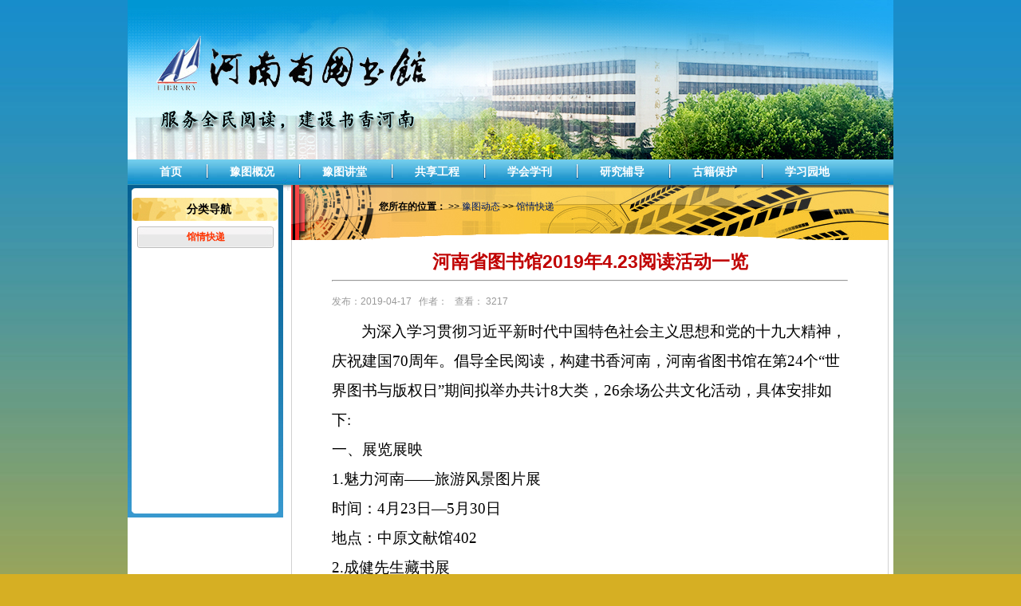

--- FILE ---
content_type: text/html;charset=UTF-8
request_url: https://www.henanlib.com/webs/show/notice/649/6162.html
body_size: 108166
content:




<!DOCTYPE html PUBLIC "-//W3C//DTD XHTML 1.0 Transitional//EN" "http://www.w3.org/TR/xhtml1/DTD/xhtml1-transitional.dtd">
<html xmlns="http://www.w3.org/1999/xhtml">
	<head>
		<base href="https://www.henanlib.com:443/"/>

			<title>
河南省图书馆</title>

			<meta http-equiv="pragma" content="no-cache"/>
			<meta http-equiv="cache-control" content="no-cache"/>
			<meta http-equiv="expires" content="0"/>
			<meta http-equiv="keywords" content="keyword1,keyword2,keyword3"/>
			<meta http-equiv="description" content="This is my page"/>
			<link rel="stylesheet" type="text/css" href="staticFiles/home-6-21/style/css1.css">
			<script type="text/javascript" src="js/jquery-3.5.1.min.js"></script>
			<style>
				.page {
					border: 1px solid #CCCCCC;
					color: #758293;
					display: block;
					float: left;
					height: 19px;
					line-height: 19px;
					margin-right: 5px;
					padding: 0 5px;
				}
				.pageNow{
					border: none;
				}
			</style>
</head>

<body>
<div class="header">
	

<div class="ind_header"  style="margin:0 auto">
    <div class="ind_logo"><a href="#"><img src="../staticFiles/home-6-21/images/banner6.jpg" /></a></div>
    
</div>
			<ul class="nav">
							           						<li class="first" ><a href="/" target="_blank">首页</a></li>    
			           						<li ><a href="webs/list/notice/131.html" target="_blank">豫图概况</a></li>    
			           						<li ><a href="webs/list/notice/580.html" target="_blank">豫图讲堂</a></li>    
			           						<li ><a href="webs/list/notice/567.html" target="_blank">共享工程</a></li>    
			           						<li ><a href="http://www.henanlib.com/webs/list/notice/618.html" target="_blank">学会学刊</a></li>    
			           						<li ><a href="webs/list/notice/571.html" target="_blank">研究辅导</a></li>    
			           						<li ><a href="webs/list/notice/572.html" target="_blank">古籍保护</a></li>    
			           						<li ><a href="https://www.henanlib.com/webs/list/notice/673.html" target="_blank">学习园地</a></li>    
			</ul> 
</div>

<div class="main clearfix">
	<div class="leftside" style="background-position:left top; height:auto!important; height:733px;">
    	<div class="box leftNav">
        	<div class="boxHd">分类导航</div>
            <div class="boxBd">
            	
					
						<a title='馆情快递' href='/webs/list/notice/649.html' style="font-weight:bold;color:#F30;" class='mul'>馆情快递</a>
					
				
            </div>
            <div class="boxFt"></div>
        </div>
    </div>
	<div class="rightside">
    	<div class="detail">
        	<div class="detailHd"><b>您所在的位置：</b>&nbsp;>>&nbsp;<a class='address' href='/webs/list/notice/588.html'>豫图动态</a>&nbsp;>>&nbsp;<a class='address' href='/webs/list/notice/649.html'>馆情快递</a></div>
            
			
			<!--是显示新闻列表结束-->
			
			<!--是新闻详细信息查看-->
				<div>
					<div
						style="padding-left: 50px; padding-top: 10px; padding-right: 50px;border-left:1px solid #D1D1D1;border-right:1px solid #D1D1D1; border-bottom: 1px solid #D1D1D1;"><!---testxxxxx--><!--649-->
						<h1
							style="font-size: 1.9em; color: #C00000; text-align: center;">
							河南省图书馆2019年4.23阅读活动一览
						</h1><hr/>

						<p style="padding-bottom: 10px; padding-top: 10px; color: #999;">
							
								发布：2019-04-17&nbsp;&nbsp;
							

							
								作者：&nbsp;&nbsp;
							
								查看：
								3217
						</p>
						<div style="line-height: 25px; font-size: 16px;">
						
                        
                         <p class="MsoNormal" style="margin-right:0.0000pt;mso-para-margin-right:0.0000gd;text-indent:28.0000pt;mso-char-indent-count:2.0000;text-autospace:ideograph-numeric;mso-pagination:widow-orphan;line-height:200%;"><span style="mso-spacerun:'yes';font-family:楷体;line-height:200%;font-size:14.0000pt;mso-font-kerning:0.0000pt;"><span style="font-family:楷体;">为深入学习贯彻习近平新时代中国特色社会主义思想和党的十九大精神，庆祝建国</span>70周年。</span><span style="mso-spacerun:'yes';font-family:楷体;line-height:200%;font-size:14.0000pt;mso-font-kerning:1.0000pt;"><span style="font-family:楷体;">倡导</span></span><span style="mso-spacerun:'yes';font-family:楷体;line-height:200%;font-size:14.0000pt;mso-font-kerning:1.0000pt;"><span style="font-family:楷体;">全民阅读，构建书香</span></span><span style="mso-spacerun:'yes';font-family:楷体;line-height:200%;font-size:14.0000pt;mso-font-kerning:1.0000pt;"><span style="font-family:楷体;">河南</span></span><span style="mso-spacerun:'yes';font-family:楷体;line-height:200%;font-size:14.0000pt;mso-font-kerning:1.0000pt;"><span style="font-family:楷体;">，</span></span><span style="mso-spacerun:'yes';font-family:楷体;line-height:200%;font-size:14.0000pt;mso-font-kerning:0.0000pt;"><span style="font-family:楷体;">河南省图书馆在第</span></span><span style="mso-spacerun:'yes';font-family:楷体;line-height:200%;font-size:14.0000pt;mso-font-kerning:0.0000pt;">24个“世界图书与版权日”期间拟举办</span><span style="mso-spacerun:'yes';font-family:楷体;line-height:200%;font-size:14.0000pt;mso-font-kerning:1.0000pt;"><span style="font-family:楷体;">共计</span></span><span style="mso-spacerun:'yes';font-family:楷体;line-height:200%;font-weight:normal;font-size:14.0000pt;mso-font-kerning:1.0000pt;">8</span><span style="mso-spacerun:'yes';font-family:楷体;line-height:200%;font-weight:normal;font-size:14.0000pt;mso-font-kerning:1.0000pt;"><span style="font-family:楷体;">大类，</span></span><span style="mso-spacerun:'yes';font-family:楷体;line-height:200%;font-weight:normal;font-size:14.0000pt;mso-font-kerning:1.0000pt;">26余</span><span style="mso-spacerun:'yes';font-family:楷体;line-height:200%;font-weight:normal;font-size:14.0000pt;mso-font-kerning:1.0000pt;"><span style="font-family:楷体;">场</span></span><span style="mso-spacerun:'yes';font-family:楷体;line-height:200%;font-size:14.0000pt;mso-font-kerning:0.0000pt;"><span style="font-family:楷体;">公共文化活动，具体安排如下</span></span><span style="mso-spacerun:'yes';font-family:楷体;line-height:200%;font-size:14.0000pt;mso-font-kerning:0.0000pt;">:</span></p>
<p class="MsoNormal" style="text-autospace:ideograph-numeric;mso-pagination:none;line-height:200%;"><span style="mso-spacerun:'yes';font-family:楷体;line-height:200%;font-size:14.0000pt;mso-font-kerning:0.0000pt;"><span style="font-family:楷体;">一、展览展映</span></span></p>
<p class="MsoNormal" style="text-autospace:ideograph-numeric;mso-pagination:none;line-height:200%;"><span style="mso-spacerun:'yes';font-family:楷体;line-height:200%;font-size:14.0000pt;mso-font-kerning:1.0000pt;">1</span><span style="mso-spacerun:'yes';font-family:楷体;line-height:200%;font-size:14.0000pt;mso-font-kerning:1.0000pt;">.</span><span style="mso-spacerun:'yes';font-family:楷体;line-height:200%;font-size:14.0000pt;mso-font-kerning:1.0000pt;"><span style="font-family:楷体;">魅力河南</span>——旅游风景图片展</span></p>
<p class="MsoNormal" style="text-autospace:ideograph-numeric;mso-pagination:none;line-height:200%;"><span style="mso-spacerun:'yes';font-family:楷体;line-height:200%;font-size:14.0000pt;mso-font-kerning:1.0000pt;"><span style="font-family:楷体;">时间：</span>4</span><span style="mso-spacerun:'yes';font-family:楷体;line-height:200%;font-size:14.0000pt;mso-font-kerning:1.0000pt;"><span style="font-family:楷体;">月</span></span><span style="mso-spacerun:'yes';font-family:楷体;line-height:200%;font-size:14.0000pt;mso-font-kerning:1.0000pt;">23</span><span style="mso-spacerun:'yes';font-family:楷体;line-height:200%;font-size:14.0000pt;mso-font-kerning:1.0000pt;"><span style="font-family:楷体;">日</span></span><span style="mso-spacerun:'yes';font-family:楷体;line-height:200%;font-size:14.0000pt;mso-font-kerning:1.0000pt;">—5</span><span style="mso-spacerun:'yes';font-family:楷体;line-height:200%;font-size:14.0000pt;mso-font-kerning:1.0000pt;"><span style="font-family:楷体;">月</span></span><span style="mso-spacerun:'yes';font-family:楷体;line-height:200%;font-size:14.0000pt;mso-font-kerning:1.0000pt;">30</span><span style="mso-spacerun:'yes';font-family:楷体;line-height:200%;font-size:14.0000pt;mso-font-kerning:1.0000pt;"><span style="font-family:楷体;">日</span></span></p>
<p class="MsoNormal" style="text-autospace:ideograph-numeric;mso-pagination:none;line-height:200%;"><span style="mso-spacerun:'yes';font-family:楷体;line-height:200%;font-size:14.0000pt;mso-font-kerning:1.0000pt;"><span style="font-family:楷体;">地点：中原文献馆</span>402</span></p>
<p class="MsoNormal" style="text-autospace:ideograph-numeric;mso-pagination:none;line-height:200%;"><span style="mso-spacerun:'yes';font-family:楷体;line-height:200%;font-size:14.0000pt;mso-font-kerning:1.0000pt;">2</span><span style="mso-spacerun:'yes';font-family:楷体;line-height:200%;font-size:14.0000pt;mso-font-kerning:1.0000pt;">.</span><span style="mso-spacerun:'yes';font-family:楷体;line-height:200%;font-size:14.0000pt;mso-font-kerning:1.0000pt;"><span style="font-family:楷体;">成健先生藏书展</span></span></p>
<p class="MsoNormal" style="text-autospace:ideograph-numeric;mso-pagination:none;line-height:200%;"><span style="mso-spacerun:'yes';font-family:楷体;line-height:200%;font-size:14.0000pt;mso-font-kerning:1.0000pt;"><span style="font-family:楷体;">时间：</span>4</span><span style="mso-spacerun:'yes';font-family:楷体;line-height:200%;font-size:14.0000pt;mso-font-kerning:1.0000pt;"><span style="font-family:楷体;">月</span></span><span style="mso-spacerun:'yes';font-family:楷体;line-height:200%;font-size:14.0000pt;mso-font-kerning:1.0000pt;">23</span><span style="mso-spacerun:'yes';font-family:楷体;line-height:200%;font-size:14.0000pt;mso-font-kerning:1.0000pt;"><span style="font-family:楷体;">日</span></span><span style="mso-spacerun:'yes';font-family:楷体;line-height:200%;font-size:14.0000pt;mso-font-kerning:1.0000pt;">—5</span><span style="mso-spacerun:'yes';font-family:楷体;line-height:200%;font-size:14.0000pt;mso-font-kerning:1.0000pt;"><span style="font-family:楷体;">月</span></span><span style="mso-spacerun:'yes';font-family:楷体;line-height:200%;font-size:14.0000pt;mso-font-kerning:1.0000pt;">30</span><span style="mso-spacerun:'yes';font-family:楷体;line-height:200%;font-size:14.0000pt;mso-font-kerning:1.0000pt;"><span style="font-family:楷体;">日</span></span></p>
<p class="MsoNormal" style="text-autospace:ideograph-numeric;mso-pagination:none;line-height:200%;"><span style="mso-spacerun:'yes';font-family:楷体;line-height:200%;font-size:14.0000pt;mso-font-kerning:1.0000pt;"><span style="font-family:楷体;">地点：中原文献馆</span>402</span><span style="mso-spacerun:'yes';font-family:楷体;line-height:200%;font-size:14.0000pt;mso-font-kerning:1.0000pt;">	</span></p>
<p class="MsoNormal" style="text-autospace:ideograph-numeric;mso-pagination:none;line-height:200%;"><span style="mso-spacerun:'yes';font-family:楷体;line-height:200%;font-size:14.0000pt;mso-font-kerning:1.0000pt;">3</span><span style="mso-spacerun:'yes';font-family:楷体;line-height:200%;font-size:14.0000pt;mso-font-kerning:1.0000pt;">.</span><span style="mso-spacerun:'yes';font-family:楷体;line-height:200%;font-size:14.0000pt;mso-font-kerning:1.0000pt;"><span style="font-family:楷体;">记忆河南</span>——家乡文献征集</span></p>
<p class="MsoNormal" style="text-autospace:ideograph-numeric;mso-pagination:none;line-height:200%;"><span style="mso-spacerun:'yes';font-family:楷体;line-height:200%;font-size:14.0000pt;mso-font-kerning:1.0000pt;"><span style="font-family:楷体;">时间：长期有效</span></span></p>
<p class="MsoNormal" style="text-autospace:ideograph-numeric;mso-pagination:none;line-height:200%;"><span style="mso-spacerun:'yes';font-family:楷体;line-height:200%;font-size:14.0000pt;mso-font-kerning:1.0000pt;"><span style="font-family:楷体;">地点：中原方志馆</span>405</span></p>
<p class="MsoNormal" style="text-autospace:ideograph-numeric;mso-pagination:none;line-height:200%;"><span style="mso-spacerun:'yes';font-family:楷体;line-height:200%;font-size:14.0000pt;mso-font-kerning:1.0000pt;">4.</span><span style="mso-spacerun:'yes';font-family:楷体;line-height:200%;font-size:14.0000pt;mso-font-kerning:1.0000pt;"><span style="font-family:楷体;">世界读</span></span><span style="mso-spacerun:'yes';font-family:楷体;line-height:200%;font-size:14.0000pt;mso-font-kerning:1.0000pt;"><span style="font-family:楷体;">书</span></span><span style="mso-spacerun:'yes';font-family:楷体;line-height:200%;font-size:14.0000pt;mso-font-kerning:1.0000pt;"><span style="font-family:楷体;">日画展</span></span></p>
<p class="MsoNormal" style="text-autospace:ideograph-numeric;mso-pagination:none;line-height:200%;"><span style="mso-spacerun:'yes';font-family:楷体;line-height:200%;font-size:14.0000pt;mso-font-kerning:1.0000pt;"><span style="font-family:楷体;">时间：</span>4月</span><span style="mso-spacerun:'yes';font-family:楷体;line-height:200%;font-size:14.0000pt;mso-font-kerning:1.0000pt;">19日</span><span style="mso-spacerun:'yes';font-family:楷体;line-height:200%;font-size:14.0000pt;mso-font-kerning:1.0000pt;">—</span><span style="mso-spacerun:'yes';font-family:楷体;line-height:200%;font-size:14.0000pt;mso-font-kerning:1.0000pt;">23</span><span style="mso-spacerun:'yes';font-family:楷体;line-height:200%;font-size:14.0000pt;mso-font-kerning:1.0000pt;"><span style="font-family:楷体;">日</span></span></p>
<p class="MsoNormal" style="text-autospace:ideograph-numeric;mso-pagination:none;line-height:200%;"><span style="mso-spacerun:'yes';font-family:楷体;line-height:200%;font-size:14.0000pt;mso-font-kerning:1.0000pt;"><span style="font-family:楷体;">地点：六楼豫图展厅</span></span></p>
<p class="MsoNormal" style="mso-para-margin-left:0.0000gd;text-autospace:ideograph-numeric;mso-pagination:none;line-height:200%;"><span style="mso-spacerun:'yes';font-family:楷体;line-height:200%;font-size:14.0000pt;mso-font-kerning:1.0000pt;">5.</span><span style="mso-spacerun:'yes';font-family:楷体;line-height:200%;font-size:14.0000pt;mso-font-kerning:1.0000pt;"><span style="font-family:楷体;">阅读与美好生活期刊展</span></span></p>
<p class="MsoNormal" style="text-autospace:ideograph-numeric;mso-pagination:none;line-height:200%;"><span style="mso-spacerun:'yes';font-family:楷体;line-height:200%;font-size:14.0000pt;mso-font-kerning:1.0000pt;"><span style="font-family:楷体;">时间：４月</span></span><span style="mso-spacerun:'yes';font-family:楷体;line-height:200%;font-size:14.0000pt;mso-font-kerning:1.0000pt;">14日</span><span style="mso-spacerun:'yes';font-family:楷体;line-height:200%;font-size:14.0000pt;mso-font-kerning:1.0000pt;">—</span><span style="mso-spacerun:'yes';font-family:楷体;line-height:200%;font-size:14.0000pt;mso-font-kerning:1.0000pt;">22</span><span style="mso-spacerun:'yes';font-family:楷体;line-height:200%;font-size:14.0000pt;mso-font-kerning:1.0000pt;"><span style="font-family:楷体;">日</span></span></p>
<p class="MsoNormal" style="text-autospace:ideograph-numeric;mso-pagination:none;line-height:200%;"><span style="mso-spacerun:'yes';font-family:楷体;line-height:200%;font-size:14.0000pt;mso-font-kerning:1.0000pt;"><span style="font-family:楷体;">地点：三楼期刊阅览室</span></span></p>
<p class="MsoNormal" style="mso-para-margin-left:0.0000gd;text-autospace:ideograph-numeric;mso-pagination:none;line-height:200%;"><span style="mso-spacerun:'yes';font-family:楷体;line-height:200%;font-size:14.0000pt;mso-font-kerning:1.0000pt;">6.</span><span style="mso-spacerun:'yes';font-family:楷体;line-height:200%;font-size:14.0000pt;mso-font-kerning:1.0000pt;"><span style="font-family:楷体;">诵读《大学》经典</span></span></p>
<p class="MsoNormal" style="text-autospace:ideograph-numeric;mso-pagination:none;line-height:200%;"><span style="mso-spacerun:'yes';font-family:楷体;line-height:200%;font-size:14.0000pt;mso-font-kerning:1.0000pt;"><span style="font-family:楷体;">时间：</span></span><span style="mso-spacerun:'yes';font-family:楷体;line-height:200%;font-size:14.0000pt;mso-font-kerning:1.0000pt;">4月21日下午15:00—16:00</span></p>
<p class="MsoNormal" style="text-autospace:ideograph-numeric;mso-pagination:none;line-height:200%;"><span style="mso-spacerun:'yes';font-family:楷体;line-height:200%;font-size:14.0000pt;mso-font-kerning:1.0000pt;"><span style="font-family:楷体;">地点：省图书馆文创中心展厅</span></span></p>
<p class="MsoNormal" style="text-autospace:ideograph-numeric;mso-pagination:none;line-height:200%;"><span style="mso-spacerun:'yes';font-family:楷体;line-height:200%;font-size:14.0000pt;mso-font-kerning:0.0000pt;">7.</span><span style="mso-spacerun:'yes';font-family:楷体;line-height:200%;font-size:14.0000pt;mso-font-kerning:1.0000pt;">“中华再造善本——宋本经部”展览</span></p>
<p class="MsoNormal" style="text-autospace:ideograph-numeric;mso-pagination:none;line-height:200%;"><span style="mso-spacerun:'yes';font-family:楷体;line-height:200%;font-size:14.0000pt;mso-font-kerning:1.0000pt;"><span style="font-family:楷体;">时间：</span></span><span style="mso-spacerun:'yes';font-family:楷体;line-height:200%;font-size:14.0000pt;mso-font-kerning:1.0000pt;">4</span><span style="mso-spacerun:'yes';font-family:楷体;line-height:200%;font-size:14.0000pt;mso-font-kerning:1.0000pt;"><span style="font-family:楷体;">月</span></span><span style="mso-spacerun:'yes';font-family:楷体;line-height:200%;font-size:14.0000pt;mso-font-kerning:1.0000pt;">22</span><span style="mso-spacerun:'yes';font-family:楷体;line-height:200%;font-size:14.0000pt;mso-font-kerning:1.0000pt;"><span style="font-family:楷体;">日</span>—</span><span style="mso-spacerun:'yes';font-family:楷体;line-height:200%;font-size:14.0000pt;mso-font-kerning:1.0000pt;">4月26</span><span style="mso-spacerun:'yes';font-family:楷体;line-height:200%;font-size:14.0000pt;mso-font-kerning:1.0000pt;"><span style="font-family:楷体;">日</span>9:00—</span><span style="mso-spacerun:'yes';font-family:楷体;line-height:200%;font-size:14.0000pt;mso-font-kerning:1.0000pt;">11:30，14:30</span><span style="mso-spacerun:'yes';font-family:楷体;line-height:200%;font-size:14.0000pt;mso-font-kerning:1.0000pt;">—17:</span><span style="mso-spacerun:'yes';font-family:楷体;line-height:200%;font-size:14.0000pt;mso-font-kerning:1.0000pt;">3</span><span style="mso-spacerun:'yes';font-family:楷体;line-height:200%;font-size:14.0000pt;mso-font-kerning:1.0000pt;">0</span></p>
<p class="MsoNormal" style="text-autospace:ideograph-numeric;mso-pagination:none;line-height:200%;"><span style="mso-spacerun:'yes';font-family:楷体;line-height:200%;font-size:14.0000pt;mso-font-kerning:1.0000pt;"><span style="font-family:楷体;">地点：</span></span><span style="mso-spacerun:'yes';font-family:楷体;line-height:200%;font-size:14.0000pt;mso-font-kerning:1.0000pt;"><span style="font-family:楷体;">省图书馆</span></span><span style="mso-spacerun:'yes';font-family:楷体;line-height:200%;font-size:14.0000pt;mso-font-kerning:1.0000pt;"><span style="font-family:楷体;">五楼古籍阅览室</span></span></p>
<p class="MsoNormal" style="text-autospace:ideograph-numeric;mso-pagination:none;line-height:200%;"><span style="mso-spacerun:'yes';font-family:楷体;line-height:200%;font-size:14.0000pt;mso-font-kerning:1.0000pt;">8.</span><span style="mso-spacerun:'yes';font-family:楷体;line-height:200%;font-size:14.0000pt;mso-font-kerning:1.0000pt;"><span style="font-family:楷体;">共建美好家园：生态环境保护系列主题书展</span></span></p>
<p class="MsoNormal" style="text-autospace:ideograph-numeric;mso-pagination:none;line-height:200%;"><span style="mso-spacerun:'yes';font-family:楷体;line-height:200%;font-size:14.0000pt;mso-font-kerning:1.0000pt;"><span style="font-family:楷体;">时间：</span>4月2</span><span style="mso-spacerun:'yes';font-family:楷体;line-height:200%;font-size:14.0000pt;mso-font-kerning:1.0000pt;">2</span><span style="mso-spacerun:'yes';font-family:楷体;line-height:200%;font-size:14.0000pt;mso-font-kerning:1.0000pt;"><span style="font-family:楷体;">日</span>—</span><span style="mso-spacerun:'yes';font-family:楷体;line-height:200%;font-size:14.0000pt;mso-font-kerning:1.0000pt;">30</span><span style="mso-spacerun:'yes';font-family:楷体;line-height:200%;font-size:14.0000pt;mso-font-kerning:1.0000pt;"><span style="font-family:楷体;">日</span> </span></p>
<p class="MsoNormal" style="text-autospace:ideograph-numeric;mso-pagination:none;line-height:200%;"><span style="mso-spacerun:'yes';font-family:楷体;line-height:200%;font-size:14.0000pt;mso-font-kerning:1.0000pt;"><span style="font-family:楷体;">地点：省图书馆三楼自然科学外借处</span></span></p>
<p class="MsoNormal" style="text-autospace:ideograph-numeric;mso-pagination:none;line-height:200%;"><span style="mso-spacerun:'yes';font-family:楷体;line-height:200%;font-size:14.0000pt;mso-font-kerning:1.0000pt;">9.</span><span style="mso-spacerun:'yes';font-family:楷体;line-height:200%;font-size:14.0000pt;mso-font-kerning:1.0000pt;"><span style="font-family:楷体;">经典咏流传：中华古典诗词主题书展</span></span></p>
<p class="MsoNormal" style="text-autospace:ideograph-numeric;mso-pagination:none;line-height:200%;"><span style="mso-spacerun:'yes';font-family:楷体;line-height:200%;font-size:14.0000pt;mso-font-kerning:1.0000pt;"><span style="font-family:楷体;">时间：</span>4月2</span><span style="mso-spacerun:'yes';font-family:楷体;line-height:200%;font-size:14.0000pt;mso-font-kerning:1.0000pt;">2</span><span style="mso-spacerun:'yes';font-family:楷体;line-height:200%;font-size:14.0000pt;mso-font-kerning:1.0000pt;"><span style="font-family:楷体;">日</span>—</span><span style="mso-spacerun:'yes';font-family:楷体;line-height:200%;font-size:14.0000pt;mso-font-kerning:1.0000pt;">30</span><span style="mso-spacerun:'yes';font-family:楷体;line-height:200%;font-size:14.0000pt;mso-font-kerning:1.0000pt;"><span style="font-family:楷体;">日</span></span></p>
<p class="MsoNormal" style="text-autospace:ideograph-numeric;mso-pagination:none;line-height:200%;"><span style="mso-spacerun:'yes';font-family:楷体;line-height:200%;font-size:14.0000pt;mso-font-kerning:1.0000pt;"><span style="font-family:楷体;">地点</span>: 省图书馆四楼社科借书二处</span></p>
<p class="MsoNormal" style="margin-right:0.0000pt;mso-para-margin-right:0.0000gd;text-autospace:ideograph-numeric;mso-pagination:widow-orphan;line-height:200%;"><span style="mso-spacerun:'yes';font-family:楷体;line-height:200%;font-size:14.0000pt;mso-font-kerning:0.0000pt;"><span style="font-family:楷体;">二、主题活动</span></span></p>
<p class="MsoNormal" style="text-autospace:ideograph-numeric;mso-pagination:none;line-height:200%;"><span style="mso-spacerun:'yes';font-family:楷体;line-height:200%;font-size:14.0000pt;mso-font-kerning:1.0000pt;">4·23世界读书日馆员荐书活动</span></p>
<p class="MsoNormal" style="text-autospace:ideograph-numeric;mso-pagination:none;line-height:200%;"><span style="mso-spacerun:'yes';font-family:楷体;line-height:200%;font-size:14.0000pt;mso-font-kerning:1.0000pt;"><span style="font-family:楷体;">时间：</span>4月2</span><span style="mso-spacerun:'yes';font-family:楷体;line-height:200%;font-size:14.0000pt;mso-font-kerning:1.0000pt;">2</span><span style="mso-spacerun:'yes';font-family:楷体;line-height:200%;font-size:14.0000pt;mso-font-kerning:1.0000pt;"><span style="font-family:楷体;">日</span></span><span style="mso-spacerun:'yes';font-family:楷体;line-height:200%;font-size:14.0000pt;mso-font-kerning:1.0000pt;">—</span><span style="mso-spacerun:'yes';font-family:楷体;line-height:200%;font-size:14.0000pt;mso-font-kerning:1.0000pt;">30</span><span style="mso-spacerun:'yes';font-family:楷体;line-height:200%;font-size:14.0000pt;mso-font-kerning:1.0000pt;"><span style="font-family:楷体;">日</span></span></p>
<p class="MsoNormal" style="text-autospace:ideograph-numeric;mso-pagination:none;line-height:200%;"><span style="mso-spacerun:'yes';font-family:楷体;line-height:200%;font-size:14.0000pt;mso-font-kerning:1.0000pt;"><span style="font-family:楷体;">地点：省图书馆二楼社会科学外借处</span></span></p>
<p class="MsoNormal" style="margin-right:0.0000pt;mso-para-margin-right:0.0000gd;text-autospace:ideograph-numeric;mso-pagination:widow-orphan;line-height:200%;"><span style="mso-spacerun:'yes';font-family:楷体;line-height:200%;font-size:14.0000pt;mso-font-kerning:0.0000pt;"><span style="font-family:楷体;">三、文化讲座</span></span></p>
<p class="MsoNormal" style="text-autospace:ideograph-numeric;mso-pagination:none;line-height:200%;"><span style="mso-spacerun:'yes';font-family:楷体;line-height:200%;font-size:14.0000pt;mso-font-kerning:1.0000pt;">1.</span><span style="mso-spacerun:'yes';font-family:楷体;line-height:200%;font-size:14.0000pt;mso-font-kerning:1.0000pt;"><span style="font-family:楷体;">讲座主题：</span></span><span style="mso-spacerun:'yes';font-family:楷体;line-height:200%;font-size:14.0000pt;mso-font-kerning:1.0000pt;"><span style="font-family:楷体;">《仁心耿耿</span> &nbsp;<span style="font-family:楷体;">礼则昭昭</span>——品读&lt;论语&gt;》</span></p>
<p class="MsoNormal" style="text-autospace:ideograph-numeric;mso-pagination:none;line-height:200%;"><span style="mso-spacerun:'yes';font-family:楷体;line-height:200%;font-size:14.0000pt;mso-font-kerning:1.0000pt;"><span style="font-family:楷体;">主讲嘉宾：张怀涛，教授，中原工学院图书馆原馆长</span></span></p>
<p class="MsoNormal" style="text-autospace:ideograph-numeric;mso-pagination:none;line-height:200%;"><span style="mso-spacerun:'yes';font-family:楷体;line-height:200%;font-size:14.0000pt;mso-font-kerning:1.0000pt;"><span style="font-family:楷体;">讲座时间：</span></span><span style="mso-spacerun:'yes';font-family:楷体;line-height:200%;font-size:14.0000pt;mso-font-kerning:1.0000pt;">4月21日（周日）上午9</span><span style="mso-spacerun:'yes';font-family:楷体;line-height:200%;font-size:14.0000pt;mso-font-kerning:1.0000pt;"><span style="font-family:楷体;">：</span></span><span style="mso-spacerun:'yes';font-family:楷体;line-height:200%;font-size:14.0000pt;mso-font-kerning:1.0000pt;">30</span></p>
<p class="MsoNormal" style="text-autospace:ideograph-numeric;mso-pagination:none;line-height:200%;"><span style="mso-spacerun:'yes';font-family:楷体;line-height:200%;font-size:14.0000pt;mso-font-kerning:1.0000pt;"><span style="font-family:楷体;">讲座地点：省图书馆一楼学术报告厅</span></span></p>
<p class="MsoNormal" style="text-autospace:ideograph-numeric;mso-pagination:none;line-height:200%;mso-list:l0 level1 lfo1;"><span style="font-family:楷体;font-size:14.0000pt;mso-font-kerning:1.0000pt;"><span style="mso-list:Ignore;">2.<span>&nbsp;</span></span></span><span style="mso-spacerun:'yes';font-family:楷体;line-height:200%;font-size:14.0000pt;mso-font-kerning:1.0000pt;">4·23世界读书日“图书馆公开课直播”活动</span></p>
<p class="MsoNormal" style="text-autospace:ideograph-numeric;mso-pagination:none;line-height:200%;"><span style="mso-spacerun:'yes';font-family:楷体;line-height:200%;font-size:14.0000pt;mso-font-kerning:1.0000pt;"><span style="font-family:楷体;">时间：</span></span><span style="mso-spacerun:'yes';font-family:楷体;line-height:200%;font-size:14.0000pt;mso-font-kerning:1.0000pt;">4月23日</span><span style="mso-spacerun:'yes';font-family:楷体;line-height:200%;font-size:14.0000pt;mso-font-kerning:1.0000pt;"><span style="font-family:楷体;">上午</span></span></p>
<p class="MsoNormal" style="text-autospace:ideograph-numeric;mso-pagination:none;line-height:200%;"><span style="mso-spacerun:'yes';font-family:楷体;line-height:200%;font-size:14.0000pt;mso-font-kerning:1.0000pt;"><span style="font-family:楷体;">地点：</span></span><span style="mso-spacerun:'yes';font-family:楷体;line-height:200%;font-size:14.0000pt;mso-font-kerning:1.0000pt;"><span style="font-family:楷体;">省图书馆一楼学术报告厅</span></span></p>
<p class="MsoNormal" style="margin-right:0.0000pt;mso-para-margin-right:0.0000gd;text-autospace:ideograph-numeric;mso-pagination:widow-orphan;line-height:200%;"><span style="mso-spacerun:'yes';font-family:楷体;line-height:200%;font-size:14.0000pt;mso-font-kerning:0.0000pt;"><span style="font-family:楷体;">四、读书会</span> </span></p>
<p class="MsoNormal" style="margin-right:0.0000pt;mso-para-margin-right:0.0000gd;text-autospace:ideograph-numeric;mso-pagination:widow-orphan;line-height:200%;"><span style="mso-spacerun:'yes';font-family:楷体;line-height:200%;font-size:14.0000pt;mso-font-kerning:1.0000pt;"><span style="font-family:楷体;">趣缘读书会</span> </span></p>
<p class="MsoNormal" style="margin-right:0.0000pt;mso-para-margin-right:0.0000gd;text-autospace:ideograph-numeric;mso-pagination:widow-orphan;line-height:200%;"><span style="mso-spacerun:'yes';font-family:楷体;line-height:200%;font-size:14.0000pt;mso-font-kerning:1.0000pt;"><span style="font-family:楷体;">时间：</span>4月26日 18:30-20:30</span></p>
<p class="MsoNormal" style="margin-right:0.0000pt;mso-para-margin-right:0.0000gd;text-autospace:ideograph-numeric;mso-pagination:widow-orphan;line-height:200%;"><span style="mso-spacerun:'yes';font-family:楷体;line-height:200%;font-size:14.0000pt;mso-font-kerning:1.0000pt;"><span style="font-family:楷体;">地点：省图书馆文创中心展厅</span></span></p>
<p class="MsoNormal" style="margin-right:0.0000pt;mso-para-margin-right:0.0000gd;text-autospace:ideograph-numeric;mso-pagination:widow-orphan;line-height:200%;"><span style="mso-spacerun:'yes';font-family:楷体;line-height:200%;font-size:14.0000pt;mso-font-kerning:0.0000pt;"><span style="font-family:楷体;">五、体验活动</span></span></p>
<p class="MsoNormal" style="text-autospace:ideograph-numeric;mso-pagination:none;line-height:200%;"><span style="mso-spacerun:'yes';font-family:楷体;line-height:200%;font-size:14.0000pt;mso-font-kerning:1.0000pt;">1.</span><span style="mso-spacerun:'yes';font-family:楷体;line-height:200%;font-size:14.0000pt;mso-font-kerning:1.0000pt;"><span style="font-family:楷体;">中国《茶文化》赏析与体验</span></span></p>
<p class="MsoNormal" style="text-autospace:ideograph-numeric;mso-pagination:none;line-height:200%;"><span style="mso-spacerun:'yes';font-family:楷体;line-height:200%;font-size:14.0000pt;mso-font-kerning:1.0000pt;"><span style="font-family:楷体;">时间：</span></span><span style="mso-spacerun:'yes';font-family:楷体;line-height:200%;font-size:14.0000pt;mso-font-kerning:1.0000pt;">4</span><span style="mso-spacerun:'yes';font-family:楷体;line-height:200%;font-size:14.0000pt;mso-font-kerning:1.0000pt;"><span style="font-family:楷体;">月</span></span><span style="mso-spacerun:'yes';font-family:楷体;line-height:200%;font-size:14.0000pt;mso-font-kerning:1.0000pt;">27日</span><span style="mso-spacerun:'yes';font-family:楷体;line-height:200%;font-size:14.0000pt;mso-font-kerning:1.0000pt;"><span style="font-family:楷体;">下</span></span><span style="mso-spacerun:'yes';font-family:楷体;line-height:200%;font-size:14.0000pt;mso-font-kerning:1.0000pt;"><span style="font-family:楷体;">午</span></span><span style="mso-spacerun:'yes';font-family:楷体;line-height:200%;font-size:14.0000pt;mso-font-kerning:1.0000pt;">14</span><span style="mso-spacerun:'yes';font-family:楷体;line-height:200%;font-size:14.0000pt;mso-font-kerning:1.0000pt;">:</span><span style="mso-spacerun:'yes';font-family:楷体;line-height:200%;font-size:14.0000pt;mso-font-kerning:1.0000pt;">3</span><span style="mso-spacerun:'yes';font-family:楷体;line-height:200%;font-size:14.0000pt;mso-font-kerning:1.0000pt;">0</span><span style="mso-spacerun:'yes';font-family:楷体;line-height:200%;font-size:14.0000pt;mso-font-kerning:1.0000pt;">—17</span><span style="mso-spacerun:'yes';font-family:楷体;line-height:200%;font-size:14.0000pt;mso-font-kerning:1.0000pt;">:</span><span style="mso-spacerun:'yes';font-family:楷体;line-height:200%;font-size:14.0000pt;mso-font-kerning:1.0000pt;">3</span><span style="mso-spacerun:'yes';font-family:楷体;line-height:200%;font-size:14.0000pt;mso-font-kerning:1.0000pt;">0</span></p>
<p class="MsoNormal" style="margin-right:0.0000pt;mso-para-margin-right:0.0000gd;text-autospace:ideograph-numeric;mso-pagination:widow-orphan;line-height:200%;"><span style="mso-spacerun:'yes';font-family:楷体;line-height:200%;font-size:14.0000pt;mso-font-kerning:1.0000pt;"><span style="font-family:楷体;">地点：五楼古籍阅览室</span></span></p>
<p class="MsoNormal" style="text-autospace:ideograph-numeric;mso-pagination:none;line-height:200%;"><span style="mso-spacerun:'yes';font-family:楷体;line-height:200%;font-size:14.0000pt;mso-font-kerning:1.0000pt;">2.</span><span style="mso-spacerun:'yes';font-family:楷体;line-height:200%;font-size:14.0000pt;mso-font-kerning:1.0000pt;">4.23世界读书日：图书馆员体验日活动</span></p>
<p class="MsoNormal" style="text-autospace:ideograph-numeric;mso-pagination:none;line-height:200%;"><span style="mso-spacerun:'yes';font-family:楷体;line-height:200%;font-size:14.0000pt;mso-font-kerning:1.0000pt;"><span style="font-family:楷体;">时间：</span>4月23日</span></p>
<p class="MsoNormal" style="text-autospace:ideograph-numeric;mso-pagination:none;line-height:200%;"><span style="mso-spacerun:'yes';font-family:楷体;line-height:200%;font-size:14.0000pt;mso-font-kerning:1.0000pt;"><span style="font-family:楷体;">地点：省图书馆二楼社会科学外借处</span></span></p>
<p class="MsoNormal" style="text-autospace:ideograph-numeric;mso-pagination:none;line-height:200%;"><span style="mso-spacerun:'yes';font-family:楷体;line-height:200%;font-size:14.0000pt;mso-font-kerning:1.0000pt;"><span style="font-family:楷体;">参与</span></span><span style="mso-spacerun:'yes';font-family:楷体;line-height:200%;font-size:14.0000pt;mso-font-kerning:1.0000pt;"><span style="font-family:楷体;">方式：邀请当天到馆的读者，体验一下图书馆员的工作流程。</span> </span></p>
<p class="MsoNormal" style="text-autospace:ideograph-numeric;mso-pagination:none;line-height:200%;"><span style="mso-spacerun:'yes';font-family:楷体;line-height:200%;font-size:14.0000pt;mso-font-kerning:1.0000pt;">3.</span><span style="mso-spacerun:'yes';font-family:楷体;line-height:200%;font-size:14.0000pt;mso-font-kerning:1.0000pt;">VR虚拟体验活动</span></p>
<p class="MsoNormal" style="text-autospace:ideograph-numeric;mso-pagination:none;line-height:200%;"><span style="mso-spacerun:'yes';font-family:楷体;line-height:200%;font-size:14.0000pt;mso-font-kerning:1.0000pt;"><span style="font-family:楷体;">时间：</span>4月23日下午</span><span style="mso-spacerun:'yes';font-family:楷体;line-height:200%;font-size:14.0000pt;mso-font-kerning:1.0000pt;">15:00</span></p>
<p class="MsoNormal" style="text-autospace:ideograph-numeric;mso-pagination:none;line-height:200%;"><span style="mso-spacerun:'yes';font-family:楷体;line-height:200%;font-size:14.0000pt;mso-font-kerning:1.0000pt;"><span style="font-family:楷体;">地点：省图书馆</span></span><span style="mso-spacerun:'yes';font-family:楷体;line-height:200%;font-size:14.0000pt;mso-font-kerning:1.0000pt;"><span style="font-family:楷体;">一楼</span></span><span style="mso-spacerun:'yes';font-family:楷体;line-height:200%;font-size:14.0000pt;mso-font-kerning:1.0000pt;"><span style="font-family:楷体;">学术</span></span><span style="mso-spacerun:'yes';font-family:楷体;line-height:200%;font-size:14.0000pt;mso-font-kerning:1.0000pt;"><span style="font-family:楷体;">报告厅</span></span></p>
<p class="MsoNormal" style="text-autospace:ideograph-numeric;mso-pagination:none;line-height:200%;"><span style="mso-spacerun:'yes';font-family:楷体;line-height:200%;font-size:14.0000pt;mso-font-kerning:1.0000pt;">4.</span><span style="mso-spacerun:'yes';font-family:楷体;line-height:200%;font-size:14.0000pt;mso-font-kerning:1.0000pt;"><span style="font-family:楷体;">传统文化进校园暨戏曲动漫文化体验大课堂</span></span></p>
<p class="MsoNormal" style="text-autospace:ideograph-numeric;mso-pagination:none;line-height:200%;"><span style="mso-spacerun:'yes';font-family:楷体;line-height:200%;font-size:14.0000pt;mso-font-kerning:1.0000pt;"><span style="font-family:楷体;">活动时间：</span></span><span style="mso-spacerun:'yes';font-family:楷体;line-height:200%;font-size:14.0000pt;mso-font-kerning:1.0000pt;">4月22日</span><span style="mso-spacerun:'yes';font-family:楷体;line-height:200%;font-size:14.0000pt;mso-font-kerning:1.0000pt;">—</span><span style="mso-spacerun:'yes';font-family:楷体;line-height:200%;font-size:14.0000pt;mso-font-kerning:1.0000pt;">4月25日</span><span style="mso-spacerun:'yes';font-family:楷体;line-height:200%;font-size:14.0000pt;mso-font-kerning:1.0000pt;">&nbsp;</span></p>
<p class="MsoNormal" style="margin-bottom:0.0000pt;text-autospace:ideograph-numeric;mso-pagination:none;line-height:200%;"><span style="mso-spacerun:'yes';font-family:楷体;line-height:200%;font-size:14.0000pt;mso-font-kerning:1.0000pt;"><span style="font-family:楷体;">活动地点：航空港区实验小学</span></span></p>
<p class="MsoNormal" style="margin-right:0.0000pt;mso-para-margin-right:0.0000gd;text-autospace:ideograph-numeric;mso-pagination:widow-orphan;line-height:200%;"><span style="mso-spacerun:'yes';font-family:楷体;line-height:200%;font-size:14.0000pt;mso-font-kerning:0.0000pt;"><span style="font-family:楷体;">六、教育培训</span></span></p>
<p class="MsoNormal" style="margin-right:0.0000pt;mso-para-margin-right:0.0000gd;mso-para-margin-left:0.0000gd;text-autospace:ideograph-numeric;mso-pagination:widow-orphan;line-height:200%;"><span style="mso-spacerun:'yes';font-family:楷体;line-height:200%;font-size:14.0000pt;mso-font-kerning:1.0000pt;">&nbsp;</span><span style="mso-spacerun:'yes';font-family:楷体;line-height:200%;font-size:14.0000pt;mso-font-kerning:1.0000pt;">“移动悦读”——文化河南APP培训专题讲座</span></p>
<p class="MsoNormal" style="text-autospace:ideograph-numeric;mso-pagination:none;line-height:200%;"><span style="mso-spacerun:'yes';font-family:楷体;line-height:200%;font-size:14.0000pt;mso-font-kerning:1.0000pt;"><span style="font-family:楷体;">时间：</span></span><span style="mso-spacerun:'yes';font-family:楷体;line-height:200%;font-size:14.0000pt;mso-font-kerning:1.0000pt;">2019年4月22日</span><span style="mso-spacerun:'yes';font-family:楷体;line-height:200%;font-size:14.0000pt;mso-font-kerning:1.0000pt;"><span style="font-family:楷体;">上午</span></span><span style="mso-spacerun:'yes';font-family:楷体;line-height:200%;font-size:14.0000pt;mso-font-kerning:1.0000pt;">9:30</span></p>
<p class="MsoNormal" style="text-autospace:ideograph-numeric;mso-pagination:none;line-height:200%;"><span style="mso-spacerun:'yes';font-family:楷体;line-height:200%;font-size:14.0000pt;mso-font-kerning:1.0000pt;"><span style="font-family:楷体;">培训地点</span></span><span style="mso-spacerun:'yes';font-family:楷体;line-height:200%;font-size:14.0000pt;mso-font-kerning:1.0000pt;"><span style="font-family:楷体;">：省</span></span><span style="mso-spacerun:'yes';font-family:楷体;line-height:200%;font-size:14.0000pt;mso-font-kerning:1.0000pt;"><span style="font-family:楷体;">图书馆一楼</span></span><span style="mso-spacerun:'yes';font-family:楷体;line-height:200%;font-size:14.0000pt;mso-font-kerning:1.0000pt;"><span style="font-family:楷体;">学术</span></span><span style="mso-spacerun:'yes';font-family:楷体;line-height:200%;font-size:14.0000pt;mso-font-kerning:1.0000pt;"><span style="font-family:楷体;">报告厅</span></span></p>
<p class="MsoNormal" style="margin-right:0.0000pt;mso-para-margin-right:0.0000gd;text-autospace:ideograph-numeric;mso-pagination:widow-orphan;text-align:justify;text-justify:inter-ideograph;line-height:200%;" align="justify"><span style="mso-spacerun:'yes';font-family:楷体;line-height:200%;font-size:14.0000pt;mso-font-kerning:0.0000pt;"><span style="font-family:楷体;">七、少儿活动</span></span></p>
<p class="MsoNormal" style="text-autospace:ideograph-numeric;mso-pagination:none;line-height:200%;"><span style="mso-spacerun:'yes';font-family:楷体;line-height:200%;font-size:14.0000pt;mso-font-kerning:1.0000pt;">1.影像书香，悦读童心——影片展映</span></p>
<p class="MsoNormal" style="text-autospace:ideograph-numeric;mso-pagination:none;line-height:200%;"><span style="mso-spacerun:'yes';font-family:楷体;line-height:200%;font-size:14.0000pt;mso-font-kerning:1.0000pt;">4</span><span style="mso-spacerun:'yes';font-family:楷体;line-height:200%;font-size:14.0000pt;mso-font-kerning:1.0000pt;"><span style="font-family:楷体;">月</span></span><span style="mso-spacerun:'yes';font-family:楷体;line-height:200%;font-size:14.0000pt;mso-font-kerning:1.0000pt;">21</span><span style="mso-spacerun:'yes';font-family:楷体;line-height:200%;font-size:14.0000pt;mso-font-kerning:1.0000pt;"><span style="font-family:楷体;">日上午</span></span><span style="mso-spacerun:'yes';font-family:楷体;line-height:200%;font-size:14.0000pt;mso-font-kerning:1.0000pt;">9</span><span style="mso-spacerun:'yes';font-family:楷体;line-height:200%;font-size:14.0000pt;mso-font-kerning:1.0000pt;">:</span><span style="mso-spacerun:'yes';font-family:楷体;line-height:200%;font-size:14.0000pt;mso-font-kerning:1.0000pt;">30</span><span style="mso-spacerun:'yes';font-family:楷体;line-height:200%;font-size:14.0000pt;mso-font-kerning:1.0000pt;"><span style="font-family:楷体;">　</span></span><span style="mso-spacerun:'yes';font-family:楷体;line-height:200%;font-size:14.0000pt;mso-font-kerning:1.0000pt;"><span style="font-family:楷体;">朗读者第一季（</span></span><span style="mso-spacerun:'yes';font-family:楷体;line-height:200%;font-size:14.0000pt;mso-font-kerning:1.0000pt;">3</span><span style="mso-spacerun:'yes';font-family:楷体;line-height:200%;font-size:14.0000pt;mso-font-kerning:1.0000pt;"><span style="font-family:楷体;">）</span></span></p>
<p class="MsoNormal" style="text-autospace:ideograph-numeric;mso-pagination:none;line-height:200%;"><span style="mso-spacerun:'yes';font-family:楷体;line-height:200%;font-size:14.0000pt;mso-font-kerning:1.0000pt;">2.在图书馆看世界——原声互动视频赏析</span></p>
<p class="MsoNormal" style="text-autospace:ideograph-numeric;mso-pagination:none;line-height:200%;"><span style="mso-spacerun:'yes';font-family:楷体;line-height:200%;font-size:14.0000pt;mso-font-kerning:1.0000pt;">4</span><span style="mso-spacerun:'yes';font-family:楷体;line-height:200%;font-size:14.0000pt;mso-font-kerning:1.0000pt;"><span style="font-family:楷体;">月</span></span><span style="mso-spacerun:'yes';font-family:楷体;line-height:200%;font-size:14.0000pt;mso-font-kerning:1.0000pt;">21</span><span style="mso-spacerun:'yes';font-family:楷体;line-height:200%;font-size:14.0000pt;mso-font-kerning:1.0000pt;"><span style="font-family:楷体;">日下午</span></span><span style="mso-spacerun:'yes';font-family:楷体;line-height:200%;font-size:14.0000pt;mso-font-kerning:1.0000pt;">15:30</span><span style="mso-spacerun:'yes';font-family:楷体;line-height:200%;font-size:14.0000pt;mso-font-kerning:1.0000pt;"><span style="font-family:楷体;">　</span></span><span style="mso-spacerun:'yes';font-family:楷体;line-height:200%;font-size:14.0000pt;mso-font-kerning:1.0000pt;"><span style="font-family:楷体;">植物王国</span></span><span style="mso-spacerun:'yes';font-family:楷体;line-height:200%;font-size:14.0000pt;mso-font-kerning:1.0000pt;">1湿润地带的生命</span></p>
<p class="MsoNormal" style="text-autospace:ideograph-numeric;mso-pagination:none;line-height:200%;"><span style="mso-spacerun:'yes';font-family:楷体;line-height:200%;font-size:14.0000pt;mso-font-kerning:1.0000pt;">3.亲子故事会</span></p>
<p class="MsoNormal" style="text-autospace:ideograph-numeric;mso-pagination:none;line-height:200%;"><span style="mso-spacerun:'yes';font-family:楷体;line-height:200%;font-size:14.0000pt;mso-font-kerning:1.0000pt;"><span style="font-family:楷体;">主题故事：《爱打嗝的斑马》</span>&nbsp;</span></p>
<p class="MsoNormal" style="text-autospace:ideograph-numeric;mso-pagination:none;line-height:200%;"><span style="mso-spacerun:'yes';font-family:楷体;line-height:200%;font-size:14.0000pt;mso-font-kerning:1.0000pt;"><span style="font-family:楷体;">延伸活动：纸艺小马</span></span></p>
<p class="MsoNormal" style="text-autospace:ideograph-numeric;mso-pagination:none;line-height:200%;"><span style="mso-spacerun:'yes';font-family:楷体;line-height:200%;font-size:14.0000pt;mso-font-kerning:1.0000pt;"><span style="font-family:楷体;">活动时间：</span>4月27日上午10:30</span></p>
<p class="MsoNormal" style="text-autospace:ideograph-numeric;mso-pagination:none;line-height:200%;"><span style="mso-spacerun:'yes';font-family:楷体;line-height:200%;font-size:14.0000pt;mso-font-kerning:1.0000pt;"><span style="font-family:楷体;">活动地点：少儿阅读中心二层七色花影院</span></span><span style="mso-spacerun:'yes';font-family:楷体;line-height:200%;font-size:14.0000pt;mso-font-kerning:1.0000pt;">	</span></p>
<p class="MsoNormal" style="text-autospace:ideograph-numeric;mso-pagination:none;line-height:200%;"><span style="mso-spacerun:'yes';font-family:楷体;line-height:200%;font-size:14.0000pt;mso-font-kerning:1.0000pt;">4.七色花伴读分享会（线上活动）</span></p>
<p class="MsoNormal" style="text-autospace:ideograph-numeric;mso-pagination:none;line-height:200%;"><span style="mso-spacerun:'yes';font-family:楷体;line-height:200%;font-size:14.0000pt;mso-font-kerning:1.0000pt;"><span style="font-family:楷体;">时间：</span>4月20日——4月30日 &nbsp;&nbsp;&nbsp;&nbsp;&nbsp;&nbsp;&nbsp;&nbsp;&nbsp;&nbsp;&nbsp;&nbsp;&nbsp;&nbsp;&nbsp;&nbsp;&nbsp;&nbsp;&nbsp;&nbsp;&nbsp;&nbsp;</span></p>
<p class="MsoNormal" style="text-autospace:ideograph-numeric;mso-pagination:none;line-height:200%;"><span style="mso-spacerun:'yes';font-family:楷体;line-height:200%;font-size:14.0000pt;mso-font-kerning:1.0000pt;">5.那些美好的散文与诗——主题书展</span></p>
<p class="MsoNormal" style="text-autospace:ideograph-numeric;mso-pagination:none;line-height:200%;"><span style="mso-spacerun:'yes';font-family:楷体;line-height:200%;font-size:14.0000pt;mso-font-kerning:1.0000pt;"><span style="font-family:楷体;">展出时间：</span>4月20日—30日</span></p>
<p class="MsoNormal" style="text-autospace:ideograph-numeric;mso-pagination:none;line-height:200%;"><span style="mso-spacerun:'yes';font-family:楷体;line-height:200%;font-size:14.0000pt;mso-font-kerning:1.0000pt;"><span style="font-family:楷体;">展出地点：少儿阅读中心二层借阅大厅</span></span></p>
<p class="MsoNormal" style="text-autospace:ideograph-numeric;mso-pagination:none;line-height:200%;"><span style="mso-spacerun:'yes';font-family:楷体;line-height:200%;font-size:14.0000pt;mso-font-kerning:1.0000pt;">6.绘本里的中国味道——主题绘本展</span></p>
<p class="MsoNormal" style="text-autospace:ideograph-numeric;mso-pagination:none;line-height:200%;"><span style="mso-spacerun:'yes';font-family:楷体;line-height:200%;font-size:14.0000pt;mso-font-kerning:1.0000pt;"><span style="font-family:楷体;">展出时间：</span>4月20日—30日</span></p>
<p class="MsoNormal" style="text-autospace:ideograph-numeric;mso-pagination:none;line-height:200%;"><span style="mso-spacerun:'yes';font-family:楷体;line-height:200%;font-size:14.0000pt;mso-font-kerning:1.0000pt;"><span style="font-family:楷体;">展出地点：少儿阅读中心一层绘本阅览室</span></span></p>
<p class="MsoNormal" style="text-autospace:ideograph-numeric;mso-pagination:none;line-height:200%;mso-list:l1 level1 lfo2;"><span style="font-family:楷体;font-size:14.0000pt;mso-font-kerning:1.0000pt;"><span style="mso-list:Ignore;">八、</span></span><span style="mso-spacerun:'yes';font-family:楷体;line-height:200%;font-size:14.0000pt;mso-font-kerning:1.0000pt;"><span style="font-family:楷体;">大河圆梦公益行动</span></span></p>
<p class="MsoNormal" style="text-indent:28.0000pt;mso-char-indent-count:2.0000;text-autospace:ideograph-numeric;mso-pagination:none;text-align:justify;text-justify:inter-ideograph;line-height:200%;" align="justify"><span style="mso-spacerun:'yes';font-family:楷体;line-height:200%;font-size:14.0000pt;mso-font-kerning:1.0000pt;">“大河圆梦书屋 让书香浸润乡村儿童”省图书馆、省少年儿童图书馆、大河报、河南省慈善总会、中建三局中原分公司等机构联合发起的“大河圆梦公益”行动，做好社会图书捐赠、阅读志愿者等公益服务。</span></p>
<p class="MsoNormal" style="text-autospace:ideograph-numeric;mso-pagination:none;text-align:justify;text-justify:inter-ideograph;line-height:200%;" align="justify"><span style="mso-spacerun:'yes';font-family:楷体;line-height:200%;font-size:14.0000pt;mso-font-kerning:1.0000pt;">&nbsp;</span></p>
<p class="MsoNormal" style="text-autospace:ideograph-numeric;mso-pagination:none;text-align:justify;text-justify:inter-ideograph;line-height:200%;" align="justify"><span style="mso-spacerun:'yes';font-family:楷体;line-height:200%;font-size:14.0000pt;mso-font-kerning:1.0000pt;">&nbsp;</span></p>
<p class="MsoNormal" style="text-autospace:ideograph-numeric;mso-pagination:none;text-align:justify;text-justify:inter-ideograph;line-height:200%;" align="justify"><span style="mso-spacerun:'yes';font-family:楷体;line-height:200%;font-size:14.0000pt;mso-font-kerning:1.0000pt;">	</span></p>
<p class="MsoNormal" style="text-autospace:ideograph-numeric;mso-pagination:none;line-height:200%;"><span style="mso-spacerun:'yes';font-family:楷体;line-height:200%;font-size:14.0000pt;mso-font-kerning:1.0000pt;">&nbsp;&nbsp;&nbsp;&nbsp;&nbsp;&nbsp;&nbsp;&nbsp;&nbsp;&nbsp;&nbsp;&nbsp;&nbsp;&nbsp;&nbsp;&nbsp;&nbsp;&nbsp;&nbsp;&nbsp;&nbsp;&nbsp;&nbsp;&nbsp;&nbsp;&nbsp;&nbsp;&nbsp;&nbsp;&nbsp;&nbsp;&nbsp;&nbsp;2019年4月17日</span></p>
<!--[if gte mso 9]><xml><o:documentproperties><o:revision>1</o:revision><o:pages>1</o:pages><o:lines>1</o:lines><o:paragraphs>1</o:paragraphs></o:documentproperties></xml><![endif]--><!--[if gte mso 9]><xml><o:officedocumentsettings></o:officedocumentsettings></xml><![endif]--><!--[if gte mso 9]><xml><w:worddocument><w:browserlevel>MicrosoftInternetExplorer4</w:browserlevel><w:displayhorizontaldrawinggridevery>0</w:displayhorizontaldrawinggridevery><w:displayverticaldrawinggridevery>2</w:displayverticaldrawinggridevery><w:documentkind>DocumentNotSpecified</w:documentkind><w:drawinggridverticalspacing>7.8 磅</w:drawinggridverticalspacing><w:punctuationkerning></w:punctuationkerning><w:view>Normal</w:view><w:compatibility><w:dontgrowautofit /><w:balancesinglebytedoublebytewidth /><w:donotexpandshiftreturn /><w:usefelayout /></w:compatibility><w:zoom>0</w:zoom></w:worddocument></xml><![endif]--><!--[if gte mso 9]><xml><w:latentstyles deflockedstate="false" defunhidewhenused="true" defsemihidden="true" defqformat="false" defpriority="99" latentstylecount="260"> <w:lsdexception locked="false" priority="99" semihidden="false" name="Normal"></w:lsdexception> <w:lsdexception locked="false" priority="99" semihidden="false" name="heading 1"></w:lsdexception> <w:lsdexception locked="false" priority="99" semihidden="false" name="heading 2"></w:lsdexception> <w:lsdexception locked="false" priority="99" semihidden="false" name="heading 3"></w:lsdexception> <w:lsdexception locked="false" priority="99" semihidden="false" name="heading 4"></w:lsdexception> <w:lsdexception locked="false" priority="99" semihidden="false" name="heading 5"></w:lsdexception> <w:lsdexception locked="false" priority="99" semihidden="false" name="heading 6"></w:lsdexception> <w:lsdexception locked="false" priority="99" semihidden="false" name="heading 7"></w:lsdexception> <w:lsdexception locked="false" priority="99" semihidden="false" name="heading 8"></w:lsdexception> <w:lsdexception locked="false" priority="99" semihidden="false" name="heading 9"></w:lsdexception> <w:lsdexception locked="false" priority="99" semihidden="false" name="index 1"></w:lsdexception> <w:lsdexception locked="false" priority="99" semihidden="false" name="index 2"></w:lsdexception> <w:lsdexception locked="false" priority="99" semihidden="false" name="index 3"></w:lsdexception> <w:lsdexception locked="false" priority="99" semihidden="false" name="index 4"></w:lsdexception> <w:lsdexception locked="false" priority="99" semihidden="false" name="index 5"></w:lsdexception> <w:lsdexception locked="false" priority="99" semihidden="false" name="index 6"></w:lsdexception> <w:lsdexception locked="false" priority="99" semihidden="false" name="index 7"></w:lsdexception> <w:lsdexception locked="false" priority="99" semihidden="false" name="index 8"></w:lsdexception> <w:lsdexception locked="false" priority="99" semihidden="false" name="index 9"></w:lsdexception> <w:lsdexception locked="false" priority="99" semihidden="false" name="toc 1"></w:lsdexception> <w:lsdexception locked="false" priority="99" semihidden="false" name="toc 2"></w:lsdexception> <w:lsdexception locked="false" priority="99" semihidden="false" name="toc 3"></w:lsdexception> <w:lsdexception locked="false" priority="99" semihidden="false" name="toc 4"></w:lsdexception> <w:lsdexception locked="false" priority="99" semihidden="false" name="toc 5"></w:lsdexception> <w:lsdexception locked="false" priority="99" semihidden="false" name="toc 6"></w:lsdexception> <w:lsdexception locked="false" priority="99" semihidden="false" name="toc 7"></w:lsdexception> <w:lsdexception locked="false" priority="99" semihidden="false" name="toc 8"></w:lsdexception> <w:lsdexception locked="false" priority="99" semihidden="false" name="toc 9"></w:lsdexception> <w:lsdexception locked="false" priority="99" semihidden="false" name="Normal Indent"></w:lsdexception> <w:lsdexception locked="false" priority="99" semihidden="false" name="footnote text"></w:lsdexception> <w:lsdexception locked="false" priority="99" semihidden="false" name="annotation text"></w:lsdexception> <w:lsdexception locked="false" priority="99" semihidden="false" name="header"></w:lsdexception> <w:lsdexception locked="false" priority="99" semihidden="false" name="footer"></w:lsdexception> <w:lsdexception locked="false" priority="99" semihidden="false" name="index heading"></w:lsdexception> <w:lsdexception locked="false" priority="99" semihidden="false" name="caption"></w:lsdexception> <w:lsdexception locked="false" priority="99" semihidden="false" name="table of figures"></w:lsdexception> <w:lsdexception locked="false" priority="99" semihidden="false" name="envelope address"></w:lsdexception> <w:lsdexception locked="false" priority="99" semihidden="false" name="envelope return"></w:lsdexception> <w:lsdexception locked="false" priority="99" semihidden="false" name="footnote reference"></w:lsdexception> <w:lsdexception locked="false" priority="99" semihidden="false" name="annotation reference"></w:lsdexception> <w:lsdexception locked="false" priority="99" semihidden="false" name="line number"></w:lsdexception> <w:lsdexception locked="false" priority="99" semihidden="false" name="page number"></w:lsdexception> <w:lsdexception locked="false" priority="99" semihidden="false" name="endnote reference"></w:lsdexception> <w:lsdexception locked="false" priority="99" semihidden="false" name="endnote text"></w:lsdexception> <w:lsdexception locked="false" priority="99" semihidden="false" name="table of authorities"></w:lsdexception> <w:lsdexception locked="false" priority="99" semihidden="false" name="macro"></w:lsdexception> <w:lsdexception locked="false" priority="99" semihidden="false" name="toa heading"></w:lsdexception> <w:lsdexception locked="false" priority="99" semihidden="false" name="List"></w:lsdexception> <w:lsdexception locked="false" priority="99" semihidden="false" name="List Bullet"></w:lsdexception> <w:lsdexception locked="false" priority="99" semihidden="false" name="List Number"></w:lsdexception> <w:lsdexception locked="false" priority="99" semihidden="false" name="List 2"></w:lsdexception> <w:lsdexception locked="false" priority="99" semihidden="false" name="List 3"></w:lsdexception> <w:lsdexception locked="false" priority="99" semihidden="false" name="List 4"></w:lsdexception> <w:lsdexception locked="false" priority="99" semihidden="false" name="List 5"></w:lsdexception> <w:lsdexception locked="false" priority="99" semihidden="false" name="List Bullet 2"></w:lsdexception> <w:lsdexception locked="false" priority="99" semihidden="false" name="List Bullet 3"></w:lsdexception> <w:lsdexception locked="false" priority="99" semihidden="false" name="List Bullet 4"></w:lsdexception> <w:lsdexception locked="false" priority="99" semihidden="false" name="List Bullet 5"></w:lsdexception> <w:lsdexception locked="false" priority="99" semihidden="false" name="List Number 2"></w:lsdexception> <w:lsdexception locked="false" priority="99" semihidden="false" name="List Number 3"></w:lsdexception> <w:lsdexception locked="false" priority="99" semihidden="false" name="List Number 4"></w:lsdexception> <w:lsdexception locked="false" priority="99" semihidden="false" name="List Number 5"></w:lsdexception> <w:lsdexception locked="false" priority="99" semihidden="false" name="Title"></w:lsdexception> <w:lsdexception locked="false" priority="99" semihidden="false" name="Closing"></w:lsdexception> <w:lsdexception locked="false" priority="99" semihidden="false" name="Signature"></w:lsdexception> <w:lsdexception locked="false" priority="99" semihidden="false" name="Default Paragraph Font"></w:lsdexception> <w:lsdexception locked="false" priority="99" semihidden="false" name="Body Text"></w:lsdexception> <w:lsdexception locked="false" priority="99" semihidden="false" name="Body Text Indent"></w:lsdexception> <w:lsdexception locked="false" priority="99" semihidden="false" name="List Continue"></w:lsdexception> <w:lsdexception locked="false" priority="99" semihidden="false" name="List Continue 2"></w:lsdexception> <w:lsdexception locked="false" priority="99" semihidden="false" name="List Continue 3"></w:lsdexception> <w:lsdexception locked="false" priority="99" semihidden="false" name="List Continue 4"></w:lsdexception> <w:lsdexception locked="false" priority="99" semihidden="false" name="List Continue 5"></w:lsdexception> <w:lsdexception locked="false" priority="99" semihidden="false" name="Message Header"></w:lsdexception> <w:lsdexception locked="false" priority="99" semihidden="false" name="Subtitle"></w:lsdexception> <w:lsdexception locked="false" priority="99" semihidden="false" name="Salutation"></w:lsdexception> <w:lsdexception locked="false" priority="99" semihidden="false" name="Date"></w:lsdexception> <w:lsdexception locked="false" priority="99" semihidden="false" name="Body Text First Indent"></w:lsdexception> <w:lsdexception locked="false" priority="99" semihidden="false" name="Body Text First Indent 2"></w:lsdexception> <w:lsdexception locked="false" priority="99" semihidden="false" name="Note Heading"></w:lsdexception> <w:lsdexception locked="false" priority="99" semihidden="false" name="Body Text 2"></w:lsdexception> <w:lsdexception locked="false" priority="99" semihidden="false" name="Body Text 3"></w:lsdexception> <w:lsdexception locked="false" priority="99" semihidden="false" name="Body Text Indent 2"></w:lsdexception> <w:lsdexception locked="false" priority="99" semihidden="false" name="Body Text Indent 3"></w:lsdexception> <w:lsdexception locked="false" priority="99" semihidden="false" name="Block Text"></w:lsdexception> <w:lsdexception locked="false" priority="99" semihidden="false" name="Hyperlink"></w:lsdexception> <w:lsdexception locked="false" priority="99" semihidden="false" name="FollowedHyperlink"></w:lsdexception> <w:lsdexception locked="false" priority="99" semihidden="false" name="Strong"></w:lsdexception> <w:lsdexception locked="false" priority="99" semihidden="false" name="Emphasis"></w:lsdexception> <w:lsdexception locked="false" priority="99" semihidden="false" name="Document Map"></w:lsdexception> <w:lsdexception locked="false" priority="99" semihidden="false" name="Plain Text"></w:lsdexception> <w:lsdexception locked="false" priority="99" semihidden="false" name="E-mail Signature"></w:lsdexception> <w:lsdexception locked="false" priority="99" semihidden="false" name="Normal (Web)"></w:lsdexception> <w:lsdexception locked="false" priority="99" semihidden="false" name="HTML Acronym"></w:lsdexception> <w:lsdexception locked="false" priority="99" semihidden="false" name="HTML Address"></w:lsdexception> <w:lsdexception locked="false" priority="99" semihidden="false" name="HTML Cite"></w:lsdexception> <w:lsdexception locked="false" priority="99" semihidden="false" name="HTML Code"></w:lsdexception> <w:lsdexception locked="false" priority="99" semihidden="false" name="HTML Definition"></w:lsdexception> <w:lsdexception locked="false" priority="99" semihidden="false" name="HTML Keyboard"></w:lsdexception> <w:lsdexception locked="false" priority="99" semihidden="false" name="HTML Preformatted"></w:lsdexception> <w:lsdexception locked="false" priority="99" semihidden="false" name="HTML Sample"></w:lsdexception> <w:lsdexception locked="false" priority="99" semihidden="false" name="HTML Typewriter"></w:lsdexception> <w:lsdexception locked="false" priority="99" semihidden="false" name="HTML Variable"></w:lsdexception> <w:lsdexception locked="false" priority="99" semihidden="false" name="Normal Table"></w:lsdexception> <w:lsdexception locked="false" priority="99" semihidden="false" name="annotation subject"></w:lsdexception> <w:lsdexception locked="false" priority="99" semihidden="false" name="No List"></w:lsdexception> <w:lsdexception locked="false" priority="99" semihidden="false" name="1 / a / i"></w:lsdexception> <w:lsdexception locked="false" priority="99" semihidden="false" name="1 / 1.1 / 1.1.1"></w:lsdexception> <w:lsdexception locked="false" priority="99" semihidden="false" name="Article / Section"></w:lsdexception> <w:lsdexception locked="false" priority="99" semihidden="false" name="Table Simple 1"></w:lsdexception> <w:lsdexception locked="false" priority="99" semihidden="false" name="Table Simple 2"></w:lsdexception> <w:lsdexception locked="false" priority="99" semihidden="false" name="Table Simple 3"></w:lsdexception> <w:lsdexception locked="false" priority="99" semihidden="false" name="Table Classic 1"></w:lsdexception> <w:lsdexception locked="false" priority="99" semihidden="false" name="Table Classic 2"></w:lsdexception> <w:lsdexception locked="false" priority="99" semihidden="false" name="Table Classic 3"></w:lsdexception> <w:lsdexception locked="false" priority="99" semihidden="false" name="Table Classic 4"></w:lsdexception> <w:lsdexception locked="false" priority="99" semihidden="false" name="Table Colorful 1"></w:lsdexception> <w:lsdexception locked="false" priority="99" semihidden="false" name="Table Colorful 2"></w:lsdexception> <w:lsdexception locked="false" priority="99" semihidden="false" name="Table Colorful 3"></w:lsdexception> <w:lsdexception locked="false" priority="99" semihidden="false" name="Table Columns 1"></w:lsdexception> <w:lsdexception locked="false" priority="99" semihidden="false" name="Table Columns 2"></w:lsdexception> <w:lsdexception locked="false" priority="99" semihidden="false" name="Table Columns 3"></w:lsdexception> <w:lsdexception locked="false" priority="99" semihidden="false" name="Table Columns 4"></w:lsdexception> <w:lsdexception locked="false" priority="99" semihidden="false" name="Table Columns 5"></w:lsdexception> <w:lsdexception locked="false" priority="99" semihidden="false" name="Table Grid 1"></w:lsdexception> <w:lsdexception locked="false" priority="99" semihidden="false" name="Table Grid 2"></w:lsdexception> <w:lsdexception locked="false" priority="99" semihidden="false" name="Table Grid 3"></w:lsdexception> <w:lsdexception locked="false" priority="99" semihidden="false" name="Table Grid 4"></w:lsdexception> <w:lsdexception locked="false" priority="99" semihidden="false" name="Table Grid 5"></w:lsdexception> <w:lsdexception locked="false" priority="99" semihidden="false" name="Table Grid 6"></w:lsdexception> <w:lsdexception locked="false" priority="99" semihidden="false" name="Table Grid 7"></w:lsdexception> <w:lsdexception locked="false" priority="99" semihidden="false" name="Table Grid 8"></w:lsdexception> <w:lsdexception locked="false" priority="99" semihidden="false" name="Table List 1"></w:lsdexception> <w:lsdexception locked="false" priority="99" semihidden="false" name="Table List 2"></w:lsdexception> <w:lsdexception locked="false" priority="99" semihidden="false" name="Table List 3"></w:lsdexception> <w:lsdexception locked="false" priority="99" semihidden="false" name="Table List 4"></w:lsdexception> <w:lsdexception locked="false" priority="99" semihidden="false" name="Table List 5"></w:lsdexception> <w:lsdexception locked="false" priority="99" semihidden="false" name="Table List 6"></w:lsdexception> <w:lsdexception locked="false" priority="99" semihidden="false" name="Table List 7"></w:lsdexception> <w:lsdexception locked="false" priority="99" semihidden="false" name="Table List 8"></w:lsdexception> <w:lsdexception locked="false" priority="99" semihidden="false" name="Table 3D effects 1"></w:lsdexception> <w:lsdexception locked="false" priority="99" semihidden="false" name="Table 3D effects 2"></w:lsdexception> <w:lsdexception locked="false" priority="99" semihidden="false" name="Table 3D effects 3"></w:lsdexception> <w:lsdexception locked="false" priority="99" semihidden="false" name="Table Contemporary"></w:lsdexception> <w:lsdexception locked="false" priority="99" semihidden="false" name="Table Elegant"></w:lsdexception> <w:lsdexception locked="false" priority="99" semihidden="false" name="Table Professional"></w:lsdexception> <w:lsdexception locked="false" priority="99" semihidden="false" name="Table Subtle 1"></w:lsdexception> <w:lsdexception locked="false" priority="99" semihidden="false" name="Table Subtle 2"></w:lsdexception> <w:lsdexception locked="false" priority="99" semihidden="false" name="Table Web 1"></w:lsdexception> <w:lsdexception locked="false" priority="99" semihidden="false" name="Table Web 2"></w:lsdexception> <w:lsdexception locked="false" priority="99" semihidden="false" name="Table Web 3"></w:lsdexception> <w:lsdexception locked="false" priority="99" semihidden="false" name="Balloon Text"></w:lsdexception> <w:lsdexception locked="false" priority="99" semihidden="false" name="Table Grid"></w:lsdexception> <w:lsdexception locked="false" priority="99" semihidden="false" name="Table Theme"></w:lsdexception> <w:lsdexception locked="false" priority="99" semihidden="false" name="Placeholder Text"></w:lsdexception> <w:lsdexception locked="false" priority="99" semihidden="false" name="No Spacing"></w:lsdexception> <w:lsdexception locked="false" priority="99" semihidden="false" name="Light Shading"></w:lsdexception> <w:lsdexception locked="false" priority="99" semihidden="false" name="Light List"></w:lsdexception> <w:lsdexception locked="false" priority="99" semihidden="false" name="Light Grid"></w:lsdexception> <w:lsdexception locked="false" priority="99" semihidden="false" name="Medium Shading 1"></w:lsdexception> <w:lsdexception locked="false" priority="99" semihidden="false" name="Medium Shading 2"></w:lsdexception> <w:lsdexception locked="false" priority="99" semihidden="false" name="Medium List 1"></w:lsdexception> <w:lsdexception locked="false" priority="99" semihidden="false" name="Medium List 2"></w:lsdexception> <w:lsdexception locked="false" priority="99" semihidden="false" name="Medium Grid 1"></w:lsdexception> <w:lsdexception locked="false" priority="99" semihidden="false" name="Medium Grid 2"></w:lsdexception> <w:lsdexception locked="false" priority="99" semihidden="false" name="Medium Grid 3"></w:lsdexception> <w:lsdexception locked="false" priority="99" semihidden="false" name="Dark List"></w:lsdexception> <w:lsdexception locked="false" priority="99" semihidden="false" name="Colorful Shading"></w:lsdexception> <w:lsdexception locked="false" priority="99" semihidden="false" name="Colorful List"></w:lsdexception> <w:lsdexception locked="false" priority="99" semihidden="false" name="Colorful Grid"></w:lsdexception> <w:lsdexception locked="false" priority="99" semihidden="false" name="Light Shading Accent 1"></w:lsdexception> <w:lsdexception locked="false" priority="99" semihidden="false" name="Light List Accent 1"></w:lsdexception> <w:lsdexception locked="false" priority="99" semihidden="false" name="Light Grid Accent 1"></w:lsdexception> <w:lsdexception locked="false" priority="99" semihidden="false" name="Medium Shading 1 Accent 1"></w:lsdexception> <w:lsdexception locked="false" priority="99" semihidden="false" name="Medium Shading 2 Accent 1"></w:lsdexception> <w:lsdexception locked="false" priority="99" semihidden="false" name="Medium List 1 Accent 1"></w:lsdexception> <w:lsdexception locked="false" priority="99" semihidden="false" name="List Paragraph"></w:lsdexception> <w:lsdexception locked="false" priority="99" semihidden="false" name="Quote"></w:lsdexception> <w:lsdexception locked="false" priority="99" semihidden="false" name="Intense Quote"></w:lsdexception> <w:lsdexception locked="false" priority="99" semihidden="false" name="Medium List 2 Accent 1"></w:lsdexception> <w:lsdexception locked="false" priority="99" semihidden="false" name="Medium Grid 1 Accent 1"></w:lsdexception> <w:lsdexception locked="false" priority="99" semihidden="false" name="Medium Grid 2 Accent 1"></w:lsdexception> <w:lsdexception locked="false" priority="99" semihidden="false" name="Medium Grid 3 Accent 1"></w:lsdexception> <w:lsdexception locked="false" priority="99" semihidden="false" name="Dark List Accent 1"></w:lsdexception> <w:lsdexception locked="false" priority="99" semihidden="false" name="Colorful Shading Accent 1"></w:lsdexception> <w:lsdexception locked="false" priority="99" semihidden="false" name="Colorful List Accent 1"></w:lsdexception> <w:lsdexception locked="false" priority="99" semihidden="false" name="Colorful Grid Accent 1"></w:lsdexception> <w:lsdexception locked="false" priority="99" semihidden="false" name="Light Shading Accent 2"></w:lsdexception> <w:lsdexception locked="false" priority="99" semihidden="false" name="Light List Accent 2"></w:lsdexception> <w:lsdexception locked="false" priority="99" semihidden="false" name="Light Grid Accent 2"></w:lsdexception> <w:lsdexception locked="false" priority="99" semihidden="false" name="Medium Shading 1 Accent 2"></w:lsdexception> <w:lsdexception locked="false" priority="99" semihidden="false" name="Medium Shading 2 Accent 2"></w:lsdexception> <w:lsdexception locked="false" priority="99" semihidden="false" name="Medium List 1 Accent 2"></w:lsdexception> <w:lsdexception locked="false" priority="99" semihidden="false" name="Medium List 2 Accent 2"></w:lsdexception> <w:lsdexception locked="false" priority="99" semihidden="false" name="Medium Grid 1 Accent 2"></w:lsdexception> <w:lsdexception locked="false" priority="99" semihidden="false" name="Medium Grid 2 Accent 2"></w:lsdexception> <w:lsdexception locked="false" priority="99" semihidden="false" name="Medium Grid 3 Accent 2"></w:lsdexception> <w:lsdexception locked="false" priority="99" semihidden="false" name="Dark List Accent 2"></w:lsdexception> <w:lsdexception locked="false" priority="99" semihidden="false" name="Colorful Shading Accent 2"></w:lsdexception> <w:lsdexception locked="false" priority="99" semihidden="false" name="Colorful List Accent 2"></w:lsdexception> <w:lsdexception locked="false" priority="99" semihidden="false" name="Colorful Grid Accent 2"></w:lsdexception> <w:lsdexception locked="false" priority="99" semihidden="false" name="Light Shading Accent 3"></w:lsdexception> <w:lsdexception locked="false" priority="99" semihidden="false" name="Light List Accent 3"></w:lsdexception> <w:lsdexception locked="false" priority="99" semihidden="false" name="Light Grid Accent 3"></w:lsdexception> <w:lsdexception locked="false" priority="99" semihidden="false" name="Medium Shading 1 Accent 3"></w:lsdexception> <w:lsdexception locked="false" priority="99" semihidden="false" name="Medium Shading 2 Accent 3"></w:lsdexception> <w:lsdexception locked="false" priority="99" semihidden="false" name="Medium List 1 Accent 3"></w:lsdexception> <w:lsdexception locked="false" priority="99" semihidden="false" name="Medium List 2 Accent 3"></w:lsdexception> <w:lsdexception locked="false" priority="99" semihidden="false" name="Medium Grid 1 Accent 3"></w:lsdexception> <w:lsdexception locked="false" priority="99" semihidden="false" name="Medium Grid 2 Accent 3"></w:lsdexception> <w:lsdexception locked="false" priority="99" semihidden="false" name="Medium Grid 3 Accent 3"></w:lsdexception> <w:lsdexception locked="false" priority="99" semihidden="false" name="Dark List Accent 3"></w:lsdexception> <w:lsdexception locked="false" priority="99" semihidden="false" name="Colorful Shading Accent 3"></w:lsdexception> <w:lsdexception locked="false" priority="99" semihidden="false" name="Colorful List Accent 3"></w:lsdexception> <w:lsdexception locked="false" priority="99" semihidden="false" name="Colorful Grid Accent 3"></w:lsdexception> <w:lsdexception locked="false" priority="99" semihidden="false" name="Light Shading Accent 4"></w:lsdexception> <w:lsdexception locked="false" priority="99" semihidden="false" name="Light List Accent 4"></w:lsdexception> <w:lsdexception locked="false" priority="99" semihidden="false" name="Light Grid Accent 4"></w:lsdexception> <w:lsdexception locked="false" priority="99" semihidden="false" name="Medium Shading 1 Accent 4"></w:lsdexception> <w:lsdexception locked="false" priority="99" semihidden="false" name="Medium Shading 2 Accent 4"></w:lsdexception> <w:lsdexception locked="false" priority="99" semihidden="false" name="Medium List 1 Accent 4"></w:lsdexception> <w:lsdexception locked="false" priority="99" semihidden="false" name="Medium List 2 Accent 4"></w:lsdexception> <w:lsdexception locked="false" priority="99" semihidden="false" name="Medium Grid 1 Accent 4"></w:lsdexception> <w:lsdexception locked="false" priority="99" semihidden="false" name="Medium Grid 2 Accent 4"></w:lsdexception> <w:lsdexception locked="false" priority="99" semihidden="false" name="Medium Grid 3 Accent 4"></w:lsdexception> <w:lsdexception locked="false" priority="99" semihidden="false" name="Dark List Accent 4"></w:lsdexception> <w:lsdexception locked="false" priority="99" semihidden="false" name="Colorful Shading Accent 4"></w:lsdexception> <w:lsdexception locked="false" priority="99" semihidden="false" name="Colorful List Accent 4"></w:lsdexception> <w:lsdexception locked="false" priority="99" semihidden="false" name="Colorful Grid Accent 4"></w:lsdexception> <w:lsdexception locked="false" priority="99" semihidden="false" name="Light Shading Accent 5"></w:lsdexception> <w:lsdexception locked="false" priority="99" semihidden="false" name="Light List Accent 5"></w:lsdexception> <w:lsdexception locked="false" priority="99" semihidden="false" name="Light Grid Accent 5"></w:lsdexception> <w:lsdexception locked="false" priority="99" semihidden="false" name="Medium Shading 1 Accent 5"></w:lsdexception> <w:lsdexception locked="false" priority="99" semihidden="false" name="Medium Shading 2 Accent 5"></w:lsdexception> <w:lsdexception locked="false" priority="99" semihidden="false" name="Medium List 1 Accent 5"></w:lsdexception> <w:lsdexception locked="false" priority="99" semihidden="false" name="Medium List 2 Accent 5"></w:lsdexception> <w:lsdexception locked="false" priority="99" semihidden="false" name="Medium Grid 1 Accent 5"></w:lsdexception> <w:lsdexception locked="false" priority="99" semihidden="false" name="Medium Grid 2 Accent 5"></w:lsdexception> <w:lsdexception locked="false" priority="99" semihidden="false" name="Medium Grid 3 Accent 5"></w:lsdexception> <w:lsdexception locked="false" priority="99" semihidden="false" name="Dark List Accent 5"></w:lsdexception> <w:lsdexception locked="false" priority="99" semihidden="false" name="Colorful Shading Accent 5"></w:lsdexception> <w:lsdexception locked="false" priority="99" semihidden="false" name="Colorful List Accent 5"></w:lsdexception> <w:lsdexception locked="false" priority="99" semihidden="false" name="Colorful Grid Accent 5"></w:lsdexception> <w:lsdexception locked="false" priority="99" semihidden="false" name="Light Shading Accent 6"></w:lsdexception> <w:lsdexception locked="false" priority="99" semihidden="false" name="Light List Accent 6"></w:lsdexception> <w:lsdexception locked="false" priority="99" semihidden="false" name="Light Grid Accent 6"></w:lsdexception> <w:lsdexception locked="false" priority="99" semihidden="false" name="Medium Shading 1 Accent 6"></w:lsdexception> <w:lsdexception locked="false" priority="99" semihidden="false" name="Medium Shading 2 Accent 6"></w:lsdexception> <w:lsdexception locked="false" priority="99" semihidden="false" name="Medium List 1 Accent 6"></w:lsdexception> <w:lsdexception locked="false" priority="99" semihidden="false" name="Medium List 2 Accent 6"></w:lsdexception> <w:lsdexception locked="false" priority="99" semihidden="false" name="Medium Grid 1 Accent 6"></w:lsdexception> <w:lsdexception locked="false" priority="99" semihidden="false" name="Medium Grid 2 Accent 6"></w:lsdexception> <w:lsdexception locked="false" priority="99" semihidden="false" name="Medium Grid 3 Accent 6"></w:lsdexception> <w:lsdexception locked="false" priority="99" semihidden="false" name="Dark List Accent 6"></w:lsdexception> <w:lsdexception locked="false" priority="99" semihidden="false" name="Colorful Shading Accent 6"></w:lsdexception> <w:lsdexception locked="false" priority="99" semihidden="false" name="Colorful List Accent 6"></w:lsdexception> <w:lsdexception locked="false" priority="99" semihidden="false" name="Colorful Grid Accent 6"></w:lsdexception> </w:latentstyles></xml><![endif]--><!--[if gte mso 9]><xml><o:documentproperties><o:revision>1</o:revision><o:pages>1</o:pages><o:lines>1</o:lines><o:paragraphs>1</o:paragraphs></o:documentproperties></xml><![endif]--><!--[if gte mso 9]><xml><o:officedocumentsettings></o:officedocumentsettings></xml><![endif]--><!--[if gte mso 9]><xml><w:worddocument><w:browserlevel>MicrosoftInternetExplorer4</w:browserlevel><w:displayhorizontaldrawinggridevery>0</w:displayhorizontaldrawinggridevery><w:displayverticaldrawinggridevery>2</w:displayverticaldrawinggridevery><w:documentkind>DocumentNotSpecified</w:documentkind><w:drawinggridverticalspacing>7.8 磅</w:drawinggridverticalspacing><w:punctuationkerning></w:punctuationkerning><w:view>Normal</w:view><w:compatibility><w:dontgrowautofit /><w:balancesinglebytedoublebytewidth /><w:donotexpandshiftreturn /><w:usefelayout /></w:compatibility><w:zoom>0</w:zoom></w:worddocument></xml><![endif]--><!--[if gte mso 9]><xml><w:latentstyles deflockedstate="false" defunhidewhenused="true" defsemihidden="true" defqformat="false" defpriority="99" latentstylecount="260"> <w:lsdexception locked="false" priority="99" semihidden="false" name="Normal"></w:lsdexception> <w:lsdexception locked="false" priority="99" semihidden="false" name="heading 1"></w:lsdexception> <w:lsdexception locked="false" priority="99" semihidden="false" name="heading 2"></w:lsdexception> <w:lsdexception locked="false" priority="99" semihidden="false" name="heading 3"></w:lsdexception> <w:lsdexception locked="false" priority="99" semihidden="false" name="heading 4"></w:lsdexception> <w:lsdexception locked="false" priority="99" semihidden="false" name="heading 5"></w:lsdexception> <w:lsdexception locked="false" priority="99" semihidden="false" name="heading 6"></w:lsdexception> <w:lsdexception locked="false" priority="99" semihidden="false" name="heading 7"></w:lsdexception> <w:lsdexception locked="false" priority="99" semihidden="false" name="heading 8"></w:lsdexception> <w:lsdexception locked="false" priority="99" semihidden="false" name="heading 9"></w:lsdexception> <w:lsdexception locked="false" priority="99" semihidden="false" name="index 1"></w:lsdexception> <w:lsdexception locked="false" priority="99" semihidden="false" name="index 2"></w:lsdexception> <w:lsdexception locked="false" priority="99" semihidden="false" name="index 3"></w:lsdexception> <w:lsdexception locked="false" priority="99" semihidden="false" name="index 4"></w:lsdexception> <w:lsdexception locked="false" priority="99" semihidden="false" name="index 5"></w:lsdexception> <w:lsdexception locked="false" priority="99" semihidden="false" name="index 6"></w:lsdexception> <w:lsdexception locked="false" priority="99" semihidden="false" name="index 7"></w:lsdexception> <w:lsdexception locked="false" priority="99" semihidden="false" name="index 8"></w:lsdexception> <w:lsdexception locked="false" priority="99" semihidden="false" name="index 9"></w:lsdexception> <w:lsdexception locked="false" priority="99" semihidden="false" name="toc 1"></w:lsdexception> <w:lsdexception locked="false" priority="99" semihidden="false" name="toc 2"></w:lsdexception> <w:lsdexception locked="false" priority="99" semihidden="false" name="toc 3"></w:lsdexception> <w:lsdexception locked="false" priority="99" semihidden="false" name="toc 4"></w:lsdexception> <w:lsdexception locked="false" priority="99" semihidden="false" name="toc 5"></w:lsdexception> <w:lsdexception locked="false" priority="99" semihidden="false" name="toc 6"></w:lsdexception> <w:lsdexception locked="false" priority="99" semihidden="false" name="toc 7"></w:lsdexception> <w:lsdexception locked="false" priority="99" semihidden="false" name="toc 8"></w:lsdexception> <w:lsdexception locked="false" priority="99" semihidden="false" name="toc 9"></w:lsdexception> <w:lsdexception locked="false" priority="99" semihidden="false" name="Normal Indent"></w:lsdexception> <w:lsdexception locked="false" priority="99" semihidden="false" name="footnote text"></w:lsdexception> <w:lsdexception locked="false" priority="99" semihidden="false" name="annotation text"></w:lsdexception> <w:lsdexception locked="false" priority="99" semihidden="false" name="header"></w:lsdexception> <w:lsdexception locked="false" priority="99" semihidden="false" name="footer"></w:lsdexception> <w:lsdexception locked="false" priority="99" semihidden="false" name="index heading"></w:lsdexception> <w:lsdexception locked="false" priority="99" semihidden="false" name="caption"></w:lsdexception> <w:lsdexception locked="false" priority="99" semihidden="false" name="table of figures"></w:lsdexception> <w:lsdexception locked="false" priority="99" semihidden="false" name="envelope address"></w:lsdexception> <w:lsdexception locked="false" priority="99" semihidden="false" name="envelope return"></w:lsdexception> <w:lsdexception locked="false" priority="99" semihidden="false" name="footnote reference"></w:lsdexception> <w:lsdexception locked="false" priority="99" semihidden="false" name="annotation reference"></w:lsdexception> <w:lsdexception locked="false" priority="99" semihidden="false" name="line number"></w:lsdexception> <w:lsdexception locked="false" priority="99" semihidden="false" name="page number"></w:lsdexception> <w:lsdexception locked="false" priority="99" semihidden="false" name="endnote reference"></w:lsdexception> <w:lsdexception locked="false" priority="99" semihidden="false" name="endnote text"></w:lsdexception> <w:lsdexception locked="false" priority="99" semihidden="false" name="table of authorities"></w:lsdexception> <w:lsdexception locked="false" priority="99" semihidden="false" name="macro"></w:lsdexception> <w:lsdexception locked="false" priority="99" semihidden="false" name="toa heading"></w:lsdexception> <w:lsdexception locked="false" priority="99" semihidden="false" name="List"></w:lsdexception> <w:lsdexception locked="false" priority="99" semihidden="false" name="List Bullet"></w:lsdexception> <w:lsdexception locked="false" priority="99" semihidden="false" name="List Number"></w:lsdexception> <w:lsdexception locked="false" priority="99" semihidden="false" name="List 2"></w:lsdexception> <w:lsdexception locked="false" priority="99" semihidden="false" name="List 3"></w:lsdexception> <w:lsdexception locked="false" priority="99" semihidden="false" name="List 4"></w:lsdexception> <w:lsdexception locked="false" priority="99" semihidden="false" name="List 5"></w:lsdexception> <w:lsdexception locked="false" priority="99" semihidden="false" name="List Bullet 2"></w:lsdexception> <w:lsdexception locked="false" priority="99" semihidden="false" name="List Bullet 3"></w:lsdexception> <w:lsdexception locked="false" priority="99" semihidden="false" name="List Bullet 4"></w:lsdexception> <w:lsdexception locked="false" priority="99" semihidden="false" name="List Bullet 5"></w:lsdexception> <w:lsdexception locked="false" priority="99" semihidden="false" name="List Number 2"></w:lsdexception> <w:lsdexception locked="false" priority="99" semihidden="false" name="List Number 3"></w:lsdexception> <w:lsdexception locked="false" priority="99" semihidden="false" name="List Number 4"></w:lsdexception> <w:lsdexception locked="false" priority="99" semihidden="false" name="List Number 5"></w:lsdexception> <w:lsdexception locked="false" priority="99" semihidden="false" name="Title"></w:lsdexception> <w:lsdexception locked="false" priority="99" semihidden="false" name="Closing"></w:lsdexception> <w:lsdexception locked="false" priority="99" semihidden="false" name="Signature"></w:lsdexception> <w:lsdexception locked="false" priority="99" semihidden="false" name="Default Paragraph Font"></w:lsdexception> <w:lsdexception locked="false" priority="99" semihidden="false" name="Body Text"></w:lsdexception> <w:lsdexception locked="false" priority="99" semihidden="false" name="Body Text Indent"></w:lsdexception> <w:lsdexception locked="false" priority="99" semihidden="false" name="List Continue"></w:lsdexception> <w:lsdexception locked="false" priority="99" semihidden="false" name="List Continue 2"></w:lsdexception> <w:lsdexception locked="false" priority="99" semihidden="false" name="List Continue 3"></w:lsdexception> <w:lsdexception locked="false" priority="99" semihidden="false" name="List Continue 4"></w:lsdexception> <w:lsdexception locked="false" priority="99" semihidden="false" name="List Continue 5"></w:lsdexception> <w:lsdexception locked="false" priority="99" semihidden="false" name="Message Header"></w:lsdexception> <w:lsdexception locked="false" priority="99" semihidden="false" name="Subtitle"></w:lsdexception> <w:lsdexception locked="false" priority="99" semihidden="false" name="Salutation"></w:lsdexception> <w:lsdexception locked="false" priority="99" semihidden="false" name="Date"></w:lsdexception> <w:lsdexception locked="false" priority="99" semihidden="false" name="Body Text First Indent"></w:lsdexception> <w:lsdexception locked="false" priority="99" semihidden="false" name="Body Text First Indent 2"></w:lsdexception> <w:lsdexception locked="false" priority="99" semihidden="false" name="Note Heading"></w:lsdexception> <w:lsdexception locked="false" priority="99" semihidden="false" name="Body Text 2"></w:lsdexception> <w:lsdexception locked="false" priority="99" semihidden="false" name="Body Text 3"></w:lsdexception> <w:lsdexception locked="false" priority="99" semihidden="false" name="Body Text Indent 2"></w:lsdexception> <w:lsdexception locked="false" priority="99" semihidden="false" name="Body Text Indent 3"></w:lsdexception> <w:lsdexception locked="false" priority="99" semihidden="false" name="Block Text"></w:lsdexception> <w:lsdexception locked="false" priority="99" semihidden="false" name="Hyperlink"></w:lsdexception> <w:lsdexception locked="false" priority="99" semihidden="false" name="FollowedHyperlink"></w:lsdexception> <w:lsdexception locked="false" priority="99" semihidden="false" name="Strong"></w:lsdexception> <w:lsdexception locked="false" priority="99" semihidden="false" name="Emphasis"></w:lsdexception> <w:lsdexception locked="false" priority="99" semihidden="false" name="Document Map"></w:lsdexception> <w:lsdexception locked="false" priority="99" semihidden="false" name="Plain Text"></w:lsdexception> <w:lsdexception locked="false" priority="99" semihidden="false" name="E-mail Signature"></w:lsdexception> <w:lsdexception locked="false" priority="99" semihidden="false" name="Normal (Web)"></w:lsdexception> <w:lsdexception locked="false" priority="99" semihidden="false" name="HTML Acronym"></w:lsdexception> <w:lsdexception locked="false" priority="99" semihidden="false" name="HTML Address"></w:lsdexception> <w:lsdexception locked="false" priority="99" semihidden="false" name="HTML Cite"></w:lsdexception> <w:lsdexception locked="false" priority="99" semihidden="false" name="HTML Code"></w:lsdexception> <w:lsdexception locked="false" priority="99" semihidden="false" name="HTML Definition"></w:lsdexception> <w:lsdexception locked="false" priority="99" semihidden="false" name="HTML Keyboard"></w:lsdexception> <w:lsdexception locked="false" priority="99" semihidden="false" name="HTML Preformatted"></w:lsdexception> <w:lsdexception locked="false" priority="99" semihidden="false" name="HTML Sample"></w:lsdexception> <w:lsdexception locked="false" priority="99" semihidden="false" name="HTML Typewriter"></w:lsdexception> <w:lsdexception locked="false" priority="99" semihidden="false" name="HTML Variable"></w:lsdexception> <w:lsdexception locked="false" priority="99" semihidden="false" name="Normal Table"></w:lsdexception> <w:lsdexception locked="false" priority="99" semihidden="false" name="annotation subject"></w:lsdexception> <w:lsdexception locked="false" priority="99" semihidden="false" name="No List"></w:lsdexception> <w:lsdexception locked="false" priority="99" semihidden="false" name="1 / a / i"></w:lsdexception> <w:lsdexception locked="false" priority="99" semihidden="false" name="1 / 1.1 / 1.1.1"></w:lsdexception> <w:lsdexception locked="false" priority="99" semihidden="false" name="Article / Section"></w:lsdexception> <w:lsdexception locked="false" priority="99" semihidden="false" name="Table Simple 1"></w:lsdexception> <w:lsdexception locked="false" priority="99" semihidden="false" name="Table Simple 2"></w:lsdexception> <w:lsdexception locked="false" priority="99" semihidden="false" name="Table Simple 3"></w:lsdexception> <w:lsdexception locked="false" priority="99" semihidden="false" name="Table Classic 1"></w:lsdexception> <w:lsdexception locked="false" priority="99" semihidden="false" name="Table Classic 2"></w:lsdexception> <w:lsdexception locked="false" priority="99" semihidden="false" name="Table Classic 3"></w:lsdexception> <w:lsdexception locked="false" priority="99" semihidden="false" name="Table Classic 4"></w:lsdexception> <w:lsdexception locked="false" priority="99" semihidden="false" name="Table Colorful 1"></w:lsdexception> <w:lsdexception locked="false" priority="99" semihidden="false" name="Table Colorful 2"></w:lsdexception> <w:lsdexception locked="false" priority="99" semihidden="false" name="Table Colorful 3"></w:lsdexception> <w:lsdexception locked="false" priority="99" semihidden="false" name="Table Columns 1"></w:lsdexception> <w:lsdexception locked="false" priority="99" semihidden="false" name="Table Columns 2"></w:lsdexception> <w:lsdexception locked="false" priority="99" semihidden="false" name="Table Columns 3"></w:lsdexception> <w:lsdexception locked="false" priority="99" semihidden="false" name="Table Columns 4"></w:lsdexception> <w:lsdexception locked="false" priority="99" semihidden="false" name="Table Columns 5"></w:lsdexception> <w:lsdexception locked="false" priority="99" semihidden="false" name="Table Grid 1"></w:lsdexception> <w:lsdexception locked="false" priority="99" semihidden="false" name="Table Grid 2"></w:lsdexception> <w:lsdexception locked="false" priority="99" semihidden="false" name="Table Grid 3"></w:lsdexception> <w:lsdexception locked="false" priority="99" semihidden="false" name="Table Grid 4"></w:lsdexception> <w:lsdexception locked="false" priority="99" semihidden="false" name="Table Grid 5"></w:lsdexception> <w:lsdexception locked="false" priority="99" semihidden="false" name="Table Grid 6"></w:lsdexception> <w:lsdexception locked="false" priority="99" semihidden="false" name="Table Grid 7"></w:lsdexception> <w:lsdexception locked="false" priority="99" semihidden="false" name="Table Grid 8"></w:lsdexception> <w:lsdexception locked="false" priority="99" semihidden="false" name="Table List 1"></w:lsdexception> <w:lsdexception locked="false" priority="99" semihidden="false" name="Table List 2"></w:lsdexception> <w:lsdexception locked="false" priority="99" semihidden="false" name="Table List 3"></w:lsdexception> <w:lsdexception locked="false" priority="99" semihidden="false" name="Table List 4"></w:lsdexception> <w:lsdexception locked="false" priority="99" semihidden="false" name="Table List 5"></w:lsdexception> <w:lsdexception locked="false" priority="99" semihidden="false" name="Table List 6"></w:lsdexception> <w:lsdexception locked="false" priority="99" semihidden="false" name="Table List 7"></w:lsdexception> <w:lsdexception locked="false" priority="99" semihidden="false" name="Table List 8"></w:lsdexception> <w:lsdexception locked="false" priority="99" semihidden="false" name="Table 3D effects 1"></w:lsdexception> <w:lsdexception locked="false" priority="99" semihidden="false" name="Table 3D effects 2"></w:lsdexception> <w:lsdexception locked="false" priority="99" semihidden="false" name="Table 3D effects 3"></w:lsdexception> <w:lsdexception locked="false" priority="99" semihidden="false" name="Table Contemporary"></w:lsdexception> <w:lsdexception locked="false" priority="99" semihidden="false" name="Table Elegant"></w:lsdexception> <w:lsdexception locked="false" priority="99" semihidden="false" name="Table Professional"></w:lsdexception> <w:lsdexception locked="false" priority="99" semihidden="false" name="Table Subtle 1"></w:lsdexception> <w:lsdexception locked="false" priority="99" semihidden="false" name="Table Subtle 2"></w:lsdexception> <w:lsdexception locked="false" priority="99" semihidden="false" name="Table Web 1"></w:lsdexception> <w:lsdexception locked="false" priority="99" semihidden="false" name="Table Web 2"></w:lsdexception> <w:lsdexception locked="false" priority="99" semihidden="false" name="Table Web 3"></w:lsdexception> <w:lsdexception locked="false" priority="99" semihidden="false" name="Balloon Text"></w:lsdexception> <w:lsdexception locked="false" priority="99" semihidden="false" name="Table Grid"></w:lsdexception> <w:lsdexception locked="false" priority="99" semihidden="false" name="Table Theme"></w:lsdexception> <w:lsdexception locked="false" priority="99" semihidden="false" name="Placeholder Text"></w:lsdexception> <w:lsdexception locked="false" priority="99" semihidden="false" name="No Spacing"></w:lsdexception> <w:lsdexception locked="false" priority="99" semihidden="false" name="Light Shading"></w:lsdexception> <w:lsdexception locked="false" priority="99" semihidden="false" name="Light List"></w:lsdexception> <w:lsdexception locked="false" priority="99" semihidden="false" name="Light Grid"></w:lsdexception> <w:lsdexception locked="false" priority="99" semihidden="false" name="Medium Shading 1"></w:lsdexception> <w:lsdexception locked="false" priority="99" semihidden="false" name="Medium Shading 2"></w:lsdexception> <w:lsdexception locked="false" priority="99" semihidden="false" name="Medium List 1"></w:lsdexception> <w:lsdexception locked="false" priority="99" semihidden="false" name="Medium List 2"></w:lsdexception> <w:lsdexception locked="false" priority="99" semihidden="false" name="Medium Grid 1"></w:lsdexception> <w:lsdexception locked="false" priority="99" semihidden="false" name="Medium Grid 2"></w:lsdexception> <w:lsdexception locked="false" priority="99" semihidden="false" name="Medium Grid 3"></w:lsdexception> <w:lsdexception locked="false" priority="99" semihidden="false" name="Dark List"></w:lsdexception> <w:lsdexception locked="false" priority="99" semihidden="false" name="Colorful Shading"></w:lsdexception> <w:lsdexception locked="false" priority="99" semihidden="false" name="Colorful List"></w:lsdexception> <w:lsdexception locked="false" priority="99" semihidden="false" name="Colorful Grid"></w:lsdexception> <w:lsdexception locked="false" priority="99" semihidden="false" name="Light Shading Accent 1"></w:lsdexception> <w:lsdexception locked="false" priority="99" semihidden="false" name="Light List Accent 1"></w:lsdexception> <w:lsdexception locked="false" priority="99" semihidden="false" name="Light Grid Accent 1"></w:lsdexception> <w:lsdexception locked="false" priority="99" semihidden="false" name="Medium Shading 1 Accent 1"></w:lsdexception> <w:lsdexception locked="false" priority="99" semihidden="false" name="Medium Shading 2 Accent 1"></w:lsdexception> <w:lsdexception locked="false" priority="99" semihidden="false" name="Medium List 1 Accent 1"></w:lsdexception> <w:lsdexception locked="false" priority="99" semihidden="false" name="List Paragraph"></w:lsdexception> <w:lsdexception locked="false" priority="99" semihidden="false" name="Quote"></w:lsdexception> <w:lsdexception locked="false" priority="99" semihidden="false" name="Intense Quote"></w:lsdexception> <w:lsdexception locked="false" priority="99" semihidden="false" name="Medium List 2 Accent 1"></w:lsdexception> <w:lsdexception locked="false" priority="99" semihidden="false" name="Medium Grid 1 Accent 1"></w:lsdexception> <w:lsdexception locked="false" priority="99" semihidden="false" name="Medium Grid 2 Accent 1"></w:lsdexception> <w:lsdexception locked="false" priority="99" semihidden="false" name="Medium Grid 3 Accent 1"></w:lsdexception> <w:lsdexception locked="false" priority="99" semihidden="false" name="Dark List Accent 1"></w:lsdexception> <w:lsdexception locked="false" priority="99" semihidden="false" name="Colorful Shading Accent 1"></w:lsdexception> <w:lsdexception locked="false" priority="99" semihidden="false" name="Colorful List Accent 1"></w:lsdexception> <w:lsdexception locked="false" priority="99" semihidden="false" name="Colorful Grid Accent 1"></w:lsdexception> <w:lsdexception locked="false" priority="99" semihidden="false" name="Light Shading Accent 2"></w:lsdexception> <w:lsdexception locked="false" priority="99" semihidden="false" name="Light List Accent 2"></w:lsdexception> <w:lsdexception locked="false" priority="99" semihidden="false" name="Light Grid Accent 2"></w:lsdexception> <w:lsdexception locked="false" priority="99" semihidden="false" name="Medium Shading 1 Accent 2"></w:lsdexception> <w:lsdexception locked="false" priority="99" semihidden="false" name="Medium Shading 2 Accent 2"></w:lsdexception> <w:lsdexception locked="false" priority="99" semihidden="false" name="Medium List 1 Accent 2"></w:lsdexception> <w:lsdexception locked="false" priority="99" semihidden="false" name="Medium List 2 Accent 2"></w:lsdexception> <w:lsdexception locked="false" priority="99" semihidden="false" name="Medium Grid 1 Accent 2"></w:lsdexception> <w:lsdexception locked="false" priority="99" semihidden="false" name="Medium Grid 2 Accent 2"></w:lsdexception> <w:lsdexception locked="false" priority="99" semihidden="false" name="Medium Grid 3 Accent 2"></w:lsdexception> <w:lsdexception locked="false" priority="99" semihidden="false" name="Dark List Accent 2"></w:lsdexception> <w:lsdexception locked="false" priority="99" semihidden="false" name="Colorful Shading Accent 2"></w:lsdexception> <w:lsdexception locked="false" priority="99" semihidden="false" name="Colorful List Accent 2"></w:lsdexception> <w:lsdexception locked="false" priority="99" semihidden="false" name="Colorful Grid Accent 2"></w:lsdexception> <w:lsdexception locked="false" priority="99" semihidden="false" name="Light Shading Accent 3"></w:lsdexception> <w:lsdexception locked="false" priority="99" semihidden="false" name="Light List Accent 3"></w:lsdexception> <w:lsdexception locked="false" priority="99" semihidden="false" name="Light Grid Accent 3"></w:lsdexception> <w:lsdexception locked="false" priority="99" semihidden="false" name="Medium Shading 1 Accent 3"></w:lsdexception> <w:lsdexception locked="false" priority="99" semihidden="false" name="Medium Shading 2 Accent 3"></w:lsdexception> <w:lsdexception locked="false" priority="99" semihidden="false" name="Medium List 1 Accent 3"></w:lsdexception> <w:lsdexception locked="false" priority="99" semihidden="false" name="Medium List 2 Accent 3"></w:lsdexception> <w:lsdexception locked="false" priority="99" semihidden="false" name="Medium Grid 1 Accent 3"></w:lsdexception> <w:lsdexception locked="false" priority="99" semihidden="false" name="Medium Grid 2 Accent 3"></w:lsdexception> <w:lsdexception locked="false" priority="99" semihidden="false" name="Medium Grid 3 Accent 3"></w:lsdexception> <w:lsdexception locked="false" priority="99" semihidden="false" name="Dark List Accent 3"></w:lsdexception> <w:lsdexception locked="false" priority="99" semihidden="false" name="Colorful Shading Accent 3"></w:lsdexception> <w:lsdexception locked="false" priority="99" semihidden="false" name="Colorful List Accent 3"></w:lsdexception> <w:lsdexception locked="false" priority="99" semihidden="false" name="Colorful Grid Accent 3"></w:lsdexception> <w:lsdexception locked="false" priority="99" semihidden="false" name="Light Shading Accent 4"></w:lsdexception> <w:lsdexception locked="false" priority="99" semihidden="false" name="Light List Accent 4"></w:lsdexception> <w:lsdexception locked="false" priority="99" semihidden="false" name="Light Grid Accent 4"></w:lsdexception> <w:lsdexception locked="false" priority="99" semihidden="false" name="Medium Shading 1 Accent 4"></w:lsdexception> <w:lsdexception locked="false" priority="99" semihidden="false" name="Medium Shading 2 Accent 4"></w:lsdexception> <w:lsdexception locked="false" priority="99" semihidden="false" name="Medium List 1 Accent 4"></w:lsdexception> <w:lsdexception locked="false" priority="99" semihidden="false" name="Medium List 2 Accent 4"></w:lsdexception> <w:lsdexception locked="false" priority="99" semihidden="false" name="Medium Grid 1 Accent 4"></w:lsdexception> <w:lsdexception locked="false" priority="99" semihidden="false" name="Medium Grid 2 Accent 4"></w:lsdexception> <w:lsdexception locked="false" priority="99" semihidden="false" name="Medium Grid 3 Accent 4"></w:lsdexception> <w:lsdexception locked="false" priority="99" semihidden="false" name="Dark List Accent 4"></w:lsdexception> <w:lsdexception locked="false" priority="99" semihidden="false" name="Colorful Shading Accent 4"></w:lsdexception> <w:lsdexception locked="false" priority="99" semihidden="false" name="Colorful List Accent 4"></w:lsdexception> <w:lsdexception locked="false" priority="99" semihidden="false" name="Colorful Grid Accent 4"></w:lsdexception> <w:lsdexception locked="false" priority="99" semihidden="false" name="Light Shading Accent 5"></w:lsdexception> <w:lsdexception locked="false" priority="99" semihidden="false" name="Light List Accent 5"></w:lsdexception> <w:lsdexception locked="false" priority="99" semihidden="false" name="Light Grid Accent 5"></w:lsdexception> <w:lsdexception locked="false" priority="99" semihidden="false" name="Medium Shading 1 Accent 5"></w:lsdexception> <w:lsdexception locked="false" priority="99" semihidden="false" name="Medium Shading 2 Accent 5"></w:lsdexception> <w:lsdexception locked="false" priority="99" semihidden="false" name="Medium List 1 Accent 5"></w:lsdexception> <w:lsdexception locked="false" priority="99" semihidden="false" name="Medium List 2 Accent 5"></w:lsdexception> <w:lsdexception locked="false" priority="99" semihidden="false" name="Medium Grid 1 Accent 5"></w:lsdexception> <w:lsdexception locked="false" priority="99" semihidden="false" name="Medium Grid 2 Accent 5"></w:lsdexception> <w:lsdexception locked="false" priority="99" semihidden="false" name="Medium Grid 3 Accent 5"></w:lsdexception> <w:lsdexception locked="false" priority="99" semihidden="false" name="Dark List Accent 5"></w:lsdexception> <w:lsdexception locked="false" priority="99" semihidden="false" name="Colorful Shading Accent 5"></w:lsdexception> <w:lsdexception locked="false" priority="99" semihidden="false" name="Colorful List Accent 5"></w:lsdexception> <w:lsdexception locked="false" priority="99" semihidden="false" name="Colorful Grid Accent 5"></w:lsdexception> <w:lsdexception locked="false" priority="99" semihidden="false" name="Light Shading Accent 6"></w:lsdexception> <w:lsdexception locked="false" priority="99" semihidden="false" name="Light List Accent 6"></w:lsdexception> <w:lsdexception locked="false" priority="99" semihidden="false" name="Light Grid Accent 6"></w:lsdexception> <w:lsdexception locked="false" priority="99" semihidden="false" name="Medium Shading 1 Accent 6"></w:lsdexception> <w:lsdexception locked="false" priority="99" semihidden="false" name="Medium Shading 2 Accent 6"></w:lsdexception> <w:lsdexception locked="false" priority="99" semihidden="false" name="Medium List 1 Accent 6"></w:lsdexception> <w:lsdexception locked="false" priority="99" semihidden="false" name="Medium List 2 Accent 6"></w:lsdexception> <w:lsdexception locked="false" priority="99" semihidden="false" name="Medium Grid 1 Accent 6"></w:lsdexception> <w:lsdexception locked="false" priority="99" semihidden="false" name="Medium Grid 2 Accent 6"></w:lsdexception> <w:lsdexception locked="false" priority="99" semihidden="false" name="Medium Grid 3 Accent 6"></w:lsdexception> <w:lsdexception locked="false" priority="99" semihidden="false" name="Dark List Accent 6"></w:lsdexception> <w:lsdexception locked="false" priority="99" semihidden="false" name="Colorful Shading Accent 6"></w:lsdexception> <w:lsdexception locked="false" priority="99" semihidden="false" name="Colorful List Accent 6"></w:lsdexception> <w:lsdexception locked="false" priority="99" semihidden="false" name="Colorful Grid Accent 6"></w:lsdexception> </w:latentstyles></xml><![endif]-->
                        
							
						</div>
						
					</div>
											
					<div id="tip" class="tip"></div>
											
				</div>
			
			<!--是新闻详细信息查看结束-->
			
        </div>
    </div>
</div>

<div class="footer">
版权所有：河南省图书馆         copyright @ 2011


<script type="text/javascript">
    document.write("<img src='webs/pv_addview.action?fromUrl=" + escape(top.document.referrer)
+ "&toUrl=" + escape(top.document.URL) + "&cataid=649' style='display:none'/>");
</script>
</div>


</body>
</html>